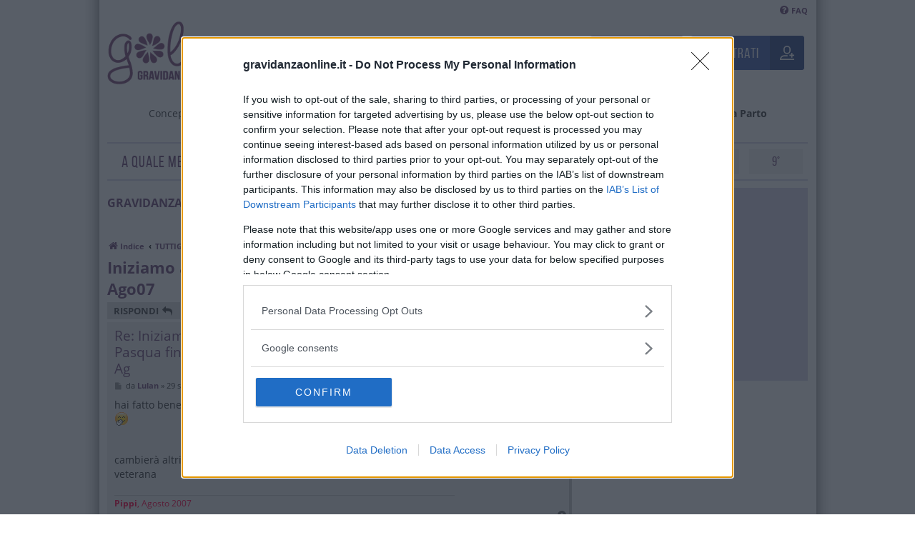

--- FILE ---
content_type: text/html; charset=UTF-8
request_url: https://forum.gravidanzaonline.it/viewtopic.php?f=58&p=8300145&sid=f638e9d12f6a38155f4c72a20a1a52bb
body_size: 14652
content:
<!DOCTYPE html>
<html dir="ltr" lang="it">
<head>
  <meta charset="utf-8" />
  <meta http-equiv="X-UA-Compatible" content="IE=edge">
  <meta name="viewport" content="width=device-width, initial-scale=1" />
  
  <title>Iniziamo a Carnevale, a Pasqua finiamo se non va male Ago07 - Pagina 25 - GravidanzaOnLine: il Forum</title>

  
  <!--
    phpBB style name:   Gol
    Based on style:     prosilver (this is the default phpBB3 style)
    Original author:    Tom Beddard ( http://www.subBlue.com/ )
    Modified by:        Mirko Picaro ( http://www.mediaprime.it/ )
  -->

  <script src="https://ajax.googleapis.com/ajax/libs/jquery/1.11.1/jquery.min.js"></script>
  <link href="./styles/gol/theme/fonts.css?assets_version=33" rel="stylesheet">
  <link href="./assets/css/font-awesome.min.css?assets_version=33" rel="stylesheet">
  <link href="./styles/gol/theme/stylesheet.css?assets_version=33" rel="stylesheet">
  <!-- <link href="./styles/gol/theme/it/stylesheet.css?assets_version=33" rel="stylesheet"> -->

  
  
  
  <!--[if lte IE 9]>
    <link href="./styles/gol/theme/tweaks.css?assets_version=33" rel="stylesheet">
  <![endif]-->

  <meta name="twitter:card" content="summary">
<meta property="og:locale" content="it">
<meta property="og:site_name" content="GravidanzaOnLine: il Forum">
<meta property="og:url" content="https://forum.gravidanzaonline.it/viewtopic.php?f=58&amp;p=8300145&amp;sid=f638e9d12f6a38155f4c72a20a1a52bb">
<meta property="og:type" content="article">
<meta property="og:title" content="Iniziamo a Carnevale, a Pasqua finiamo se non va male Ago07 - Pagina 25">
<meta property="og:description" content="*AGOSTINE 2007* I NOSTRI CUCCIOLI :inciucciato: &gt;14 luglio 2007&lt; ROBBY e ANDREA mamma e papà di Viola nata alle ore 13.20 (2.670 grammi) e di Pietro (20/05/2010) &gt;16 luglio 2007&lt; PAOPAO mamma Ermete e di Teodoro [/u] (07/07/2009) &gt;17 luglio 2007&lt; SARET…">
<meta property="article:published_time" content="2015-02-05T13:32:59+01:00">
<meta property="article:section" content="Agosto">
<script type="application/ld+json">
{"@context":"http://schema.org","@type":"DiscussionForumPosting","@id":"https://forum.gravidanzaonline.it/viewtopic.php?f=58&amp;p=8300145&amp;sid=f638e9d12f6a38155f4c72a20a1a52bb","headline":"Iniziamo a Carnevale, a Pasqua finiamo se non va male Ago07 - Pagina 25","description":"*AGOSTINE 2007* I NOSTRI CUCCIOLI :inciucciato: &gt;14 luglio 2007&lt; ROBBY e ANDREA mamma e papà di Viola nata alle ore 13.20 (2.670 grammi) e di Pietro (20/05/2010) &gt;16 luglio 2007&lt; PAOPAO mamma Ermete e di Teodoro [/u] (07/07/2009) &gt;17 luglio 2007&lt; SARET…"}
</script>
  

    <link rel="apple-touch-icon" sizes="57x57" href="https://cdn.gravidanzaonline.it/app/themes/gol/resources/images/favicon/apple-icon-57x57.png">
  <link rel="apple-touch-icon" sizes="60x60" href="https://cdn.gravidanzaonline.it/app/themes/gol/resources/images/favicon/apple-icon-60x60.png">
  <link rel="apple-touch-icon" sizes="72x72" href="https://cdn.gravidanzaonline.it/app/themes/gol/resources/images/favicon/apple-icon-72x72.png">
  <link rel="apple-touch-icon" sizes="76x76" href="https://cdn.gravidanzaonline.it/app/themes/gol/resources/images/favicon/apple-icon-76x76.png">
  <link rel="apple-touch-icon" sizes="114x114" href="https://cdn.gravidanzaonline.it/app/themes/gol/resources/images/favicon/apple-icon-114x114.png">
  <link rel="apple-touch-icon" sizes="120x120" href="https://cdn.gravidanzaonline.it/app/themes/gol/resources/images/favicon/apple-icon-120x120.png">
  <link rel="apple-touch-icon" sizes="144x144" href="https://cdn.gravidanzaonline.it/app/themes/gol/resources/images/favicon/apple-icon-144x144.png">
  <link rel="apple-touch-icon" sizes="152x152" href="https://cdn.gravidanzaonline.it/app/themes/gol/resources/images/favicon/apple-icon-152x152.png">
  <link rel="apple-touch-icon" sizes="180x180" href="https://cdn.gravidanzaonline.it/app/themes/gol/resources/images/favicon/apple-icon-180x180.png">
  <link rel="icon" type="image/png" sizes="192x192" href="https://cdn.gravidanzaonline.it/app/themes/gol/resources/images/favicon/android-icon-192x192.png">
  <link rel="icon" type="image/png" sizes="32x32" href="https://cdn.gravidanzaonline.it/app/themes/gol/resources/images/favicon/favicon-32x32.png">
  <link rel="icon" type="image/png" sizes="96x96" href="https://cdn.gravidanzaonline.it/app/themes/gol/resources/images/favicon/favicon-96x96.png">
  <link rel="icon" type="image/png" sizes="16x16" href="https://cdn.gravidanzaonline.it/app/themes/gol/resources/images/favicon/favicon-16x16.png">

  <script async="async" src="https://www.googletagservices.com/tag/js/gpt.js"></script>
  <script type="text/javascript">
    var googletag = googletag || {};
    googletag.cmd = googletag.cmd || [];

    dataLayer = [{"siteName":"GravidanzaOnline","pagePostType":"Forum", "appVersion" : "2.0"}];

    (function(w,d,s,l,i){w[l]=w[l]||[];w[l].push({'gtm.start':
    new Date().getTime(),event:'gtm.js'});var f=d.getElementsByTagName(s)[0],
    j=d.createElement(s),dl=l!='dataLayer'?'&l='+l:'';j.async=true;j.src=
    '//www.googletagmanager.com/gtm.js?id='+i+dl;f.parentNode.insertBefore(j,f);
    })(window,document,'script','dataLayer','GTM-MQ4ZT7G');
  </script>

</head>
<body id="phpbb" class="nojs notouch section-viewtopic ltr " style="background:url(//www.gravidanzaonline.it/dev/style/img/baselayout/center-shadow.png) top center repeat-y">

  <!-- Google Tag Manager -->
  <noscript><iframe src="//www.googletagmanager.com/ns.html?id=GTM-MQ4ZT7G"
  height="0" width="0" style="display:none;visibility:hidden"></iframe></noscript>
  <!-- End Google Tag Manager -->
  
  <div class="mp-code mp-code-container skin">
    <div id='adwallpaper'></div>
  </div>

  <div class="wrap">
        <div id="navwrap" class="navwrap">
            <div class="navbar" role="navigation">
	<div class="inner">
		<ul id="nav-main" class="nav-main linklist" role="menubar">
			
			<li id="quick-links" class="rightside quick-links dropdown-container  hidden">
				<a href="#" class="dropdown-trigger">
					<i class="icon fa-bars fa-fw" aria-hidden="true"></i><span>Collegamenti Rapidi</span>
				</a>
				<div class="dropdown">
					<div class="pointer"><div class="pointer-inner"></div></div>
					<ul class="dropdown-contents" role="menu">
						
						
													<li class="separator"></li>
																						<li>
									<a href="./memberlist.php?mode=team&amp;sid=46bacb0e1ef3d11cb017892623a3316b" role="menuitem">
										<i class="icon fa-shield fa-fw" aria-hidden="true"></i><span>Staff</span>
									</a>
								</li>
																			<li class="separator"></li>

											</ul>
				</div>
			</li>

						<li class="rightside">
				<a href="/app.php/help/faq?sid=46bacb0e1ef3d11cb017892623a3316b" rel="help" title="FAQ (Domande Frequenti)" role="menuitem">
					<i class="icon fa-question-circle fa-fw" aria-hidden="true"></i><span>FAQ</span>
				</a>
			</li>
			
		</ul>
	</div>
</div>
    </div>

    <div id="headerwrap" class="headerwrap">
      <a id="top" class="top-anchor" accesskey="t"></a>
      <div id="page-header">

        <div class="headerbar" role="banner">
                    <div class="inner">


            <div class="header__mobile">
              <a href="#">
                <svg class="svg-icon outline" xmlns="http://www.w3.org/2000/svg" xmlns:xlink="http://www.w3.org/1999/xlink" x="0px" y="0px" width="32px" height="32px" viewBox="0 0 32 32"><g transform="translate(0, 0)"><line data-color="color-2" fill="none" stroke="#333333" stroke-width="2" stroke-linecap="square" stroke-miterlimit="10" x1="2" y1="16" x2="30" y2="16" stroke-linejoin="miter"></line><line fill="none" stroke="#333333" stroke-width="2" stroke-linecap="square" stroke-miterlimit="10" x1="2" y1="7" x2="30" y2="7" stroke-linejoin="miter"></line><line fill="none" stroke="#333333" stroke-width="2" stroke-linecap="square" stroke-miterlimit="10" x1="2" y1="25" x2="30" y2="25" stroke-linejoin="miter"></line></g></svg>
              </a>
            </div>
            <div class="header__mobile--access ">
              <a href="#">
                <svg class="nc-icon outline" xmlns="http://www.w3.org/2000/svg" xmlns:xlink="http://www.w3.org/1999/xlink" x="0px" y="0px" width="32px" height="32px" viewBox="0 0 32 32"> <g transform="translate(0, 0)"><line data-color="color-2" fill="none" stroke="#4965AF" stroke-width="2" stroke-linecap="square" stroke-miterlimit="10" x1="20" y1="7" x2="31" y2="7" stroke-linejoin="miter"></line> <line data-color="color-2" fill="none" stroke="#4965AF" stroke-width="2" stroke-linecap="square" stroke-miterlimit="10" x1="20" y1="13" x2="31" y2="13" stroke-linejoin="miter"></line> <line data-color="color-2" fill="none" stroke="#4965AF" stroke-width="2" stroke-linecap="square" stroke-miterlimit="10" x1="25" y1="19" x2="31" y2="19" stroke-linejoin="miter"></line> <line data-color="color-2" fill="none" stroke="#4965AF" stroke-width="2" stroke-linecap="square" stroke-miterlimit="10" x1="25" y1="25" x2="31" y2="25" stroke-linejoin="miter"></line> <path fill="none" stroke="#4965AF" stroke-width="2" stroke-linecap="square" stroke-miterlimit="10" d="M19,29H1v-6.242 c0-1.775,1.164-3.334,2.866-3.838C5.46,18.448,7.604,18,10,18c2.356,0,4.514,0.456,6.125,0.932C17.83,19.436,19,20.994,19,22.773V29 z" stroke-linejoin="miter"></path> <path fill="none" stroke="#4965AF" stroke-width="2" stroke-linecap="square" stroke-miterlimit="10" d="M5,8c0-2.761,2.239-5,5-5 s5,2.239,5,5s-2.239,6-5,6S5,10.761,5,8z" stroke-linejoin="miter"></path></g></svg>
              </a>
            </div>

            <div id="site-logo" class="site-logo">
              <a class="logo" href="//www.gravidanzaonline.it/"><img src="//www.gravidanzaonline.it/app/themes/gol/resources/images/logo.png"></a>
              <p class="skiplink"><a href="#start_here">Passa al contenuto</a></p>
            </div>

            <div id='site-user' class='site-user'>
                                                                    <a class="registration" href="./ucp.php?mode=register&amp;sid=46bacb0e1ef3d11cb017892623a3316b" role="menuitem">
                    <div class="btn">
                      <span class="svg-icon-container svg-icon--20"> <svg class="svg-icon" xmlns="http://www.w3.org/2000/svg" xmlns:xlink="http://www.w3.org/1999/xlink" x="0px" y="0px" width="24px" height="24px" viewBox="0 0 24 24"> <g transform="translate(0, 0)"> <path fill="none" stroke="#333333" stroke-width="2" stroke-linecap="square" stroke-miterlimit="10" d="M12,13L12,13 c-2.8,0-5-2.2-5-5V6c0-2.8,2.2-5,5-5h0c2.8,0,5,2.2,5,5v2C17,10.8,14.8,13,12,13z" stroke-linejoin="miter"></path> <path fill="none" stroke="#333333" stroke-width="2" stroke-linecap="square" stroke-miterlimit="10" d="M12,17H7c-3.3,0-6,2.7-6,6 v0h22v0" stroke-linejoin="miter"></path> <line data-color="color-2" fill="none" stroke="#333333" stroke-width="2" stroke-linecap="square" stroke-miterlimit="10" x1="20" y1="13" x2="20" y2="19" stroke-linejoin="miter"></line> <line data-color="color-2" fill="none" stroke="#333333" stroke-width="2" stroke-linecap="square" stroke-miterlimit="10" x1="17" y1="16" x2="23" y2="16" stroke-linejoin="miter"></line> </g> </svg> </span>
                      <label>Registrati</label>

                    </div>
                  </a>
                                    <a class="registration login" href="./ucp.php?mode=login&amp;sid=46bacb0e1ef3d11cb017892623a3316b" title="Login" accesskey="x" role="menuitem">
                    <div class="btn">
                      <span class="svg-icon-container svg-icon--20"> <svg class="svg-icon outline" xmlns="http://www.w3.org/2000/svg" xmlns:xlink="http://www.w3.org/1999/xlink" x="0px" y="0px" width="24px" height="24px" viewBox="0 0 24 24"> <g transform="translate(0, 0)"> <path fill="none" stroke="#333333" stroke-width="2" stroke-linecap="square" stroke-miterlimit="10" d="M12,13L12,13 c-2.8,0-5-2.2-5-5V6c0-2.8,2.2-5,5-5h0c2.8,0,5,2.2,5,5v2C17,10.8,14.8,13,12,13z" stroke-linejoin="miter"></path> <path data-color="color-2" fill="none" stroke="#333333" stroke-width="2" stroke-linecap="square" stroke-miterlimit="10" d="M17,17H7 c-3.3,0-6,2.7-6,6v0h22v0C23,19.7,20.3,17,17,17z" stroke-linejoin="miter"></path> </g> </svg> </span>
                      <label>Accedi</label>
                    </div>
                  </a>
                  
                            </div>

          </div>
                  </div>

        <div class="headerbar menu" role="banner">
                    <div class="inner">
            <ul><li id="nav-menu-item-2263" class="main-menu-item menu-item-even menu-item-depth-0 menu-item menu-item-type-taxonomy menu-item-object-category"><a href="//www.gravidanzaonline.it/./concepimento" class="menu-link main-menu-link">Concepimento</a></li><li id="nav-menu-item-2264" class="main-menu-item menu-item-even menu-item-depth-0 menu-item menu-item-type-taxonomy menu-item-object-category"><a href="//www.gravidanzaonline.it/./gravidanza" class="menu-link main-menu-link">Gravidanza</a></li><li id="nav-menu-item-168543" class="main-menu-item menu-item-even menu-item-depth-0 menu-item menu-item-type-taxonomy menu-item-object-category"><a href="//www.gravidanzaonline.it/./esami_laboratorio" class="menu-link main-menu-link">Esami in gravidanza</a></li><li id="nav-menu-item-2262" class="main-menu-item menu-item-even menu-item-depth-0 menu-item menu-item-type-taxonomy menu-item-object-category"><a href="//www.gravidanzaonline.it/./benessere" class="menu-link main-menu-link">Benessere</a></li><li id="nav-menu-item-170447" class="main-menu-item menu-item-even menu-item-depth-0 menu-item menu-item-type-taxonomy menu-item-object-category"><a href="//www.gravidanzaonline.it/./parto" class="menu-link main-menu-link">Parto</a></li><li id="nav-menu-item-170443" class="main-menu-item menu-item-even menu-item-depth-0 menu-item menu-item-type-taxonomy menu-item-object-category"><a href="//www.gravidanzaonline.it/./servizi" class="menu-link main-menu-link">Maternità e Lavoro</a></li><li id="nav-menu-item-164231" class="main-menu-item menu-item-even menu-item-depth-0 menu-item menu-item-type-post_type menu-item-object-page"><a href="//www.gravidanzaonline.it/calcola-on-line" class="menu-link main-menu-link">Calcolatori</a></li><li id="nav-menu-item-182055" class="main-menu-item menu-item-even menu-item-depth-0 menu-item menu-item-type-custom menu-item-object-custom"><a href="//www.gravidanzaonline.it/calcola-on-line/calcola-data-presunta-parto-dpp-2" class="menu-link main-menu-link">Data Presunta Parto</a></li></ul>
          </div>
                  </div>

        <div class="GoogleActiveViewClass">
          <div align="center">

            <div id='div-gpt-ad-strip-leaderboard-masthead'></div>

          </div>
        </div>

        <div class="header__months">
	<span class="header__months-title">a quale mese sei?</span>
	<div class="header__months-item nth-child-0" data-hash="1">
		<a href="//www.gravidanzaonline.it/mese-di-gravidanza/primo-mese" class="term_link">1° <span>Mese di Gravidanza</span></a>
	</div>
	<div class="header__months-item nth-child-1" data-hash="2">
		<a href="//www.gravidanzaonline.it/mese-di-gravidanza/secondo-mese" class="term_link">2° <span>Mese di Gravidanza</span></a>
	</div>
	<div class="header__months-item nth-child-2" data-hash="3">
		<a href="//www.gravidanzaonline.it/mese-di-gravidanza/terzo-mese" class="term_link">3° <span>Mese di Gravidanza</span></a>
	</div>
	<div class="header__months-item nth-child-3" data-hash="4">
		<a href="//www.gravidanzaonline.it/mese-di-gravidanza/quarto-mese" class="term_link">4° <span>Mese di Gravidanza</span></a>
	</div>
	<div class="header__months-item nth-child-4" data-hash="5">
		<a href="//www.gravidanzaonline.it/mese-di-gravidanza/quinto-mese" class="term_link">5° <span>Mese di Gravidanza</span></a>
	</div>
	<div class="header__months-item nth-child-5" data-hash="6">
		<a href="//www.gravidanzaonline.it/mese-di-gravidanza/sesto-mese" class="term_link">6° <span>Mese di Gravidanza</span></a>
	</div>
	<div class="header__months-item nth-child-6" data-hash="7">
			<a href="//www.gravidanzaonline.it/mese-di-gravidanza/settimo-mese" class="term_link">7° <span>Mese di Gravidanza</span></a>
	</div>
	<div class="header__months-item nth-child-7" data-hash="8">
		<a href="//www.gravidanzaonline.it/mese-di-gravidanza/ottavo-mese" class="term_link">8° <span>Mese di Gravidanza</span></a>
	</div>
	<div class="header__months-item nth-child-8" data-hash="9">
		<a href="//www.gravidanzaonline.it/mese-di-gravidanza/nono-mese" class="term_link">9° <span>Mese di Gravidanza</span></a>
	</div>
</div>      </div>
    </div>

    <div class="wrap-sidebar">
      <div class="cont-banner-forum sidebar">
        <div class='sticky-ele banner-cnt'>

          <div id="admputop"></div>
          <div id="admputop2"></div>

        </div>
      </div>
      <div id="wrap" >
                <a id="start_here" class="anchor"></a>
        <div id="page-body" class="page-body" role="main">
          
          <div class='forum-title__big'>
            <h1><a href='./index.php?sid=46bacb0e1ef3d11cb017892623a3316b'>GravidanzaOnLine: il Forum</a></h1>
            <h2>Prima, durante e dopo la gravidanza</h2>
          </div>

                    <div style='margin:0 auto 10px;margin-left:auto;margin-right:auto;display: flex;align-items: center;justify-content: center;'>
            <div id="mp-playerContainer" class="brid" style="margin-left:auto;margin-right:auto;"> </div>
          </div>
          
          
<div class="navwrap"><div class="navbar" role="navigation">
	<div class="inner">
		<ul id="nav-breadcrumbs" class="nav-breadcrumbs linklist navlinks" role="menubar">
									<li class="breadcrumbs">
													<span class="crumb"  itemtype="http://data-vocabulary.org/Breadcrumb" itemscope=""><a href="./index.php?sid=46bacb0e1ef3d11cb017892623a3316b" itemprop="url" accesskey="h" data-navbar-reference="index"><i class="icon fa-home fa-fw"></i><span itemprop="title">Indice</span></a></span>

														<span class="crumb"  itemtype="http://data-vocabulary.org/Breadcrumb" itemscope="" data-forum-id="36"><a href="./viewforum.php?f=36&amp;sid=46bacb0e1ef3d11cb017892623a3316b" itemprop="url"><span itemprop="title">TUTTIGRUPPI</span></a></span>
																			<span class="crumb"  itemtype="http://data-vocabulary.org/Breadcrumb" itemscope="" data-forum-id="29"><a href="./viewforum.php?f=29&amp;sid=46bacb0e1ef3d11cb017892623a3316b" itemprop="url"><span itemprop="title">GRUPPISSIMI</span></a></span>
																			<span class="crumb"  itemtype="http://data-vocabulary.org/Breadcrumb" itemscope="" data-forum-id="58"><a href="./viewforum.php?f=58&amp;sid=46bacb0e1ef3d11cb017892623a3316b" itemprop="url"><span itemprop="title">Agosto</span></a></span>
																</li>
					</ul>
	</div>
</div>
</div>

<h1 class="topic-title">
		<a href="./viewtopic.php?f=58&amp;t=67642&amp;start=480&amp;sid=46bacb0e1ef3d11cb017892623a3316b">Iniziamo a Carnevale, a Pasqua finiamo se non va male Ago07</a>
	</h1>
<!-- NOTE: remove the style="display: none" when you want to have the forum description on the topic body -->



<div class="action-bar bar-top">
	
			<a href="./posting.php?mode=reply&amp;f=58&amp;t=67642&amp;sid=46bacb0e1ef3d11cb017892623a3316b" class="button" title="Rispondi al messaggio">
							<span>Rispondi</span> <i class="icon fa-reply fa-fw" aria-hidden="true"></i>
					</a>
	
			<div class="dropdown-container dropdown-button-control topic-tools">
		<span title="Strumenti argomento" class="button button-secondary dropdown-trigger dropdown-select">
			<i class="icon fa-wrench fa-fw" aria-hidden="true"></i>
			<span class="caret"><i class="icon fa-sort-down fa-fw" aria-hidden="true"></i></span>
		</span>
		<div class="dropdown">
			<div class="pointer"><div class="pointer-inner"></div></div>
			<ul class="dropdown-contents">
																												<li>
					<a href="./viewtopic.php?f=58&amp;t=67642&amp;start=480&amp;sid=46bacb0e1ef3d11cb017892623a3316b&amp;view=print" title="Stampa pagina" accesskey="p">
						<i class="icon fa-print fa-fw" aria-hidden="true"></i><span>Stampa pagina</span>
					</a>
				</li>
											</ul>
		</div>
	</div>
	
	
			<div class="pagination">
			491 messaggi
							<ul>
	<li class="dropdown-container dropdown-button-control dropdown-page-jump page-jump">
		<a class="button button-icon-only dropdown-trigger" href="#" title="Clicca per andare alla pagina…" role="button"><i class="icon fa-level-down fa-rotate-270" aria-hidden="true"></i><span class="sr-only">Pagina <strong>25</strong> di <strong>25</strong></span></a>
		<div class="dropdown">
			<div class="pointer"><div class="pointer-inner"></div></div>
			<ul class="dropdown-contents">
				<li>Vai alla pagina:</li>
				<li class="page-jump-form">
					<input type="number" name="page-number" min="1" max="999999" title="Inserisci il numero della pagina a cui vuoi andare." class="inputbox tiny" data-per-page="20" data-base-url=".&#x2F;viewtopic.php&#x3F;f&#x3D;58&amp;amp&#x3B;t&#x3D;67642&amp;amp&#x3B;sid&#x3D;46bacb0e1ef3d11cb017892623a3316b" data-start-name="start" />
					<input class="button2" value="Vai" type="button" />
				</li>
			</ul>
		</div>
	</li>
			<li class="arrow previous"><a class="button button-icon-only" href="./viewtopic.php?f=58&amp;t=67642&amp;sid=46bacb0e1ef3d11cb017892623a3316b&amp;start=460" rel="prev" role="button"><i class="icon fa-chevron-left fa-fw" aria-hidden="true"></i><span class="sr-only">Precedente</span></a></li>
				<li><a class="button" href="./viewtopic.php?f=58&amp;t=67642&amp;sid=46bacb0e1ef3d11cb017892623a3316b" role="button">1</a></li>
			<li class="ellipsis" role="separator"><span>…</span></li>
				<li><a class="button" href="./viewtopic.php?f=58&amp;t=67642&amp;sid=46bacb0e1ef3d11cb017892623a3316b&amp;start=400" role="button">21</a></li>
				<li><a class="button" href="./viewtopic.php?f=58&amp;t=67642&amp;sid=46bacb0e1ef3d11cb017892623a3316b&amp;start=420" role="button">22</a></li>
				<li><a class="button" href="./viewtopic.php?f=58&amp;t=67642&amp;sid=46bacb0e1ef3d11cb017892623a3316b&amp;start=440" role="button">23</a></li>
				<li><a class="button" href="./viewtopic.php?f=58&amp;t=67642&amp;sid=46bacb0e1ef3d11cb017892623a3316b&amp;start=460" role="button">24</a></li>
			<li class="active"><span>25</span></li>
	</ul>
					</div>
		</div>




			<div id="p7972452" class="post has-profile bg2 offline">
		<div class="inner">

		<dl class="postprofile" id="profile7972452">
			<dt class="has-profile-rank has-avatar">
				<div class="avatar-container">
																<a href="./memberlist.php?mode=viewprofile&amp;u=10457&amp;sid=46bacb0e1ef3d11cb017892623a3316b" class="avatar"><img class="avatar" src="./download/file.php?avatar=10457_1381328351.jpg" width="83" height="100" alt="Avatar utente" /></a>														</div>
								<a href="./memberlist.php?mode=viewprofile&amp;u=10457&amp;sid=46bacb0e1ef3d11cb017892623a3316b" class="username">Lulan</a>							</dt>

						<dd class="profile-rank">Bronze~GolGirl®<br /><img src="./images/ranks/bronze.gif" alt="Bronze~GolGirl®" title="Bronze~GolGirl®" /></dd>			
		<dd class="profile-posts"><strong>Messaggi:</strong> 12226</dd>		<dd class="profile-joined"><strong>Iscritto il:</strong> 1 giu 2007, 10:56</dd>		
		
						
						
		</dl>

		<div class="postbody">
						<div id="post_content7972452">

						<h3 class="first"><a href="#p7972452">Re: Iniziamo a Carnevale, a Pasqua finiamo se non va male Ag</a></h3>

													<ul class="post-buttons">
																																									<li>
							<a href="./posting.php?mode=quote&amp;f=58&amp;p=7972452&amp;sid=46bacb0e1ef3d11cb017892623a3316b" title="Rispondi citando" class="button button-icon-only">
								<i class="icon fa-quote-left fa-fw" aria-hidden="true"></i><span class="sr-only">Cita</span>
							</a>
						</li>
														</ul>
							
						<p class="author">
									<a class="unread" href="./viewtopic.php?p=7972452&amp;sid=46bacb0e1ef3d11cb017892623a3316b#p7972452" title="Messaggio">
						<i class="icon fa-file fa-fw icon-lightgray icon-md" aria-hidden="true"></i><span class="sr-only">Messaggio</span>
					</a>
								<span class="responsive-hide">da <strong><a href="./memberlist.php?mode=viewprofile&amp;u=10457&amp;sid=46bacb0e1ef3d11cb017892623a3316b" class="username">Lulan</a></strong> &raquo; </span>29 set 2015, 9:18
			</p>
			
			
			
			<div class="content">hai fatto bene dai..... vedrai che riuscirà comunque ad annoiarsi..  <img class="smilies" src="./images/smilies/risatina.gif" width="19" height="19" alt=":risatina:" title="Risatina">  <img class="smilies" src="./images/smilies/risatina.gif" width="19" height="19" alt=":risatina:" title="Risatina"> <br>
<br>
cambierà altri 245 sport se non è come Assy  <img class="smilies" src="./images/smilies/impiccata.gif" width="24" height="36" alt=":impiccata:" title="Impiccata">  che ormai è una veterana</div>

			
									
									<div id="sig7972452" class="signature"><span style="color:#FF0040"><strong class="text-strong">Pippi</strong>, Agosto 2007</span></div>
						</div>

		</div>

				<div class="back2top">
						<a href="#top" class="top" title="Top">
				<i class="icon fa-chevron-circle-up fa-fw icon-gray" aria-hidden="true"></i>
				<span class="sr-only">Top</span>
			</a>
					</div>
		
		</div>
	</div>

	<hr class="divider" />
				<div id="p7972511" class="post has-profile bg1 offline">
		<div class="inner">

		<dl class="postprofile" id="profile7972511">
			<dt class="has-profile-rank has-avatar">
				<div class="avatar-container">
																<a href="./memberlist.php?mode=viewprofile&amp;u=339&amp;sid=46bacb0e1ef3d11cb017892623a3316b" class="avatar"><img class="avatar" src="./download/file.php?avatar=339_1371895714.jpeg" width="110" height="108" alt="Avatar utente" /></a>														</div>
								<a href="./memberlist.php?mode=viewprofile&amp;u=339&amp;sid=46bacb0e1ef3d11cb017892623a3316b" class="username">paopao</a>							</dt>

						<dd class="profile-rank">Platinum~GolGirl®<br /><img src="./images/ranks/platinum.gif" alt="Platinum~GolGirl®" title="Platinum~GolGirl®" /></dd>			
		<dd class="profile-posts"><strong>Messaggi:</strong> 34245</dd>		<dd class="profile-joined"><strong>Iscritto il:</strong> 20 mag 2005, 10:18</dd>		
		
						
						
		</dl>

		<div class="postbody">
						<div id="post_content7972511">

						<h3 ><a href="#p7972511">Re: Iniziamo a Carnevale, a Pasqua finiamo se non va male Ag</a></h3>

													<ul class="post-buttons">
																																									<li>
							<a href="./posting.php?mode=quote&amp;f=58&amp;p=7972511&amp;sid=46bacb0e1ef3d11cb017892623a3316b" title="Rispondi citando" class="button button-icon-only">
								<i class="icon fa-quote-left fa-fw" aria-hidden="true"></i><span class="sr-only">Cita</span>
							</a>
						</li>
														</ul>
							
						<p class="author">
									<a class="unread" href="./viewtopic.php?p=7972511&amp;sid=46bacb0e1ef3d11cb017892623a3316b#p7972511" title="Messaggio">
						<i class="icon fa-file fa-fw icon-lightgray icon-md" aria-hidden="true"></i><span class="sr-only">Messaggio</span>
					</a>
								<span class="responsive-hide">da <strong><a href="./memberlist.php?mode=viewprofile&amp;u=339&amp;sid=46bacb0e1ef3d11cb017892623a3316b" class="username">paopao</a></strong> &raquo; </span>29 set 2015, 11:15
			</p>
			
			
			
			<div class="content">ah si! dopo un anno sarà stufo..se non prima <img class="smilies" src="./images/smilies/fischia.gif" width="35" height="20" alt=":fischia" title="Fischia"> <br>
non avendo una tessera annuale va bene comunque <img class="smilies" src="./images/smilies/045_tropporidere.gif" width="18" height="18" alt=":hi hi hi hi" title="troppo_ridere"> <br>
<br>
il casino è che Elio non ci va e ce l'ho con me <img class="smilies" src="./images/smilies/017_che_dici.jpg" width="20" height="20" alt=":che_dici" title="che_dici"> <br>
è giovedi e non ci dovrebbero essere compiti  <img class="smilies" src="./images/smilies/corna_1.gif" width="35" height="26" alt=":corna_1:" title="Corna_1"> <br>
bighellorenemo li intorno per un'ora <img class="smilies" src="./images/smilies/tafazzi.gif" width="75" height="25" alt=":tafazzi:" title="Tafazzi"></div>

			
									
									<div id="sig7972511" class="signature"><span style="font-size:70%;line-height:116%">i miei 2 piccoli miracoli (luglio 2007-luglio 2009) ..costruire è potere e sapere <br>
rinunciare alla perfezione </span></div>
						</div>

		</div>

				<div class="back2top">
						<a href="#top" class="top" title="Top">
				<i class="icon fa-chevron-circle-up fa-fw icon-gray" aria-hidden="true"></i>
				<span class="sr-only">Top</span>
			</a>
					</div>
		
		</div>
	</div>

	<hr class="divider" />
				<div id="p7972535" class="post has-profile bg2 offline">
		<div class="inner">

		<dl class="postprofile" id="profile7972535">
			<dt class="has-profile-rank has-avatar">
				<div class="avatar-container">
																<a href="./memberlist.php?mode=viewprofile&amp;u=7664&amp;sid=46bacb0e1ef3d11cb017892623a3316b" class="avatar"><img class="avatar" src="./download/file.php?avatar=7664_1392196868.jpg" width="110" height="110" alt="Avatar utente" /></a>														</div>
								<a href="./memberlist.php?mode=viewprofile&amp;u=7664&amp;sid=46bacb0e1ef3d11cb017892623a3316b" class="username">Germy</a>							</dt>

						<dd class="profile-rank">Platinum~GolGirl®<br /><img src="./images/ranks/platinum.gif" alt="Platinum~GolGirl®" title="Platinum~GolGirl®" /></dd>			
		<dd class="profile-posts"><strong>Messaggi:</strong> 54404</dd>		<dd class="profile-joined"><strong>Iscritto il:</strong> 1 dic 2006, 10:48</dd>		
		
						
						
		</dl>

		<div class="postbody">
						<div id="post_content7972535">

						<h3 ><a href="#p7972535">Re: Iniziamo a Carnevale, a Pasqua finiamo se non va male Ag</a></h3>

													<ul class="post-buttons">
																																									<li>
							<a href="./posting.php?mode=quote&amp;f=58&amp;p=7972535&amp;sid=46bacb0e1ef3d11cb017892623a3316b" title="Rispondi citando" class="button button-icon-only">
								<i class="icon fa-quote-left fa-fw" aria-hidden="true"></i><span class="sr-only">Cita</span>
							</a>
						</li>
														</ul>
							
						<p class="author">
									<a class="unread" href="./viewtopic.php?p=7972535&amp;sid=46bacb0e1ef3d11cb017892623a3316b#p7972535" title="Messaggio">
						<i class="icon fa-file fa-fw icon-lightgray icon-md" aria-hidden="true"></i><span class="sr-only">Messaggio</span>
					</a>
								<span class="responsive-hide">da <strong><a href="./memberlist.php?mode=viewprofile&amp;u=7664&amp;sid=46bacb0e1ef3d11cb017892623a3316b" class="username">Germy</a></strong> &raquo; </span>29 set 2015, 12:28
			</p>
			
			
			
			<div class="content">Giorno<br>
ma ormai non trova nessuna ...</div>

			
									
									<div id="sig7972535" class="signature"><span style="font-size:70%;line-height:116%"><span style="color:#FF0080">:-)</span> <span style="color:#0000FF">:-)</span> <span style="color:#0000BF">:-)</span></span><br>
"Raccontatemi pure quel che vi pare circa il flusso delle correnti in montagna; io so solo che, in presenza di un ciclista, il vento è contrario."</div>
						</div>

		</div>

				<div class="back2top">
						<a href="#top" class="top" title="Top">
				<i class="icon fa-chevron-circle-up fa-fw icon-gray" aria-hidden="true"></i>
				<span class="sr-only">Top</span>
			</a>
					</div>
		
		</div>
	</div>

	<hr class="divider" />
				<div id="p7972748" class="post has-profile bg1 offline">
		<div class="inner">

		<dl class="postprofile" id="profile7972748">
			<dt class="has-profile-rank has-avatar">
				<div class="avatar-container">
																<a href="./memberlist.php?mode=viewprofile&amp;u=339&amp;sid=46bacb0e1ef3d11cb017892623a3316b" class="avatar"><img class="avatar" src="./download/file.php?avatar=339_1371895714.jpeg" width="110" height="108" alt="Avatar utente" /></a>														</div>
								<a href="./memberlist.php?mode=viewprofile&amp;u=339&amp;sid=46bacb0e1ef3d11cb017892623a3316b" class="username">paopao</a>							</dt>

						<dd class="profile-rank">Platinum~GolGirl®<br /><img src="./images/ranks/platinum.gif" alt="Platinum~GolGirl®" title="Platinum~GolGirl®" /></dd>			
		<dd class="profile-posts"><strong>Messaggi:</strong> 34245</dd>		<dd class="profile-joined"><strong>Iscritto il:</strong> 20 mag 2005, 10:18</dd>		
		
						
						
		</dl>

		<div class="postbody">
						<div id="post_content7972748">

						<h3 ><a href="#p7972748">Re: Iniziamo a Carnevale, a Pasqua finiamo se non va male Ag</a></h3>

													<ul class="post-buttons">
																																									<li>
							<a href="./posting.php?mode=quote&amp;f=58&amp;p=7972748&amp;sid=46bacb0e1ef3d11cb017892623a3316b" title="Rispondi citando" class="button button-icon-only">
								<i class="icon fa-quote-left fa-fw" aria-hidden="true"></i><span class="sr-only">Cita</span>
							</a>
						</li>
														</ul>
							
						<p class="author">
									<a class="unread" href="./viewtopic.php?p=7972748&amp;sid=46bacb0e1ef3d11cb017892623a3316b#p7972748" title="Messaggio">
						<i class="icon fa-file fa-fw icon-lightgray icon-md" aria-hidden="true"></i><span class="sr-only">Messaggio</span>
					</a>
								<span class="responsive-hide">da <strong><a href="./memberlist.php?mode=viewprofile&amp;u=339&amp;sid=46bacb0e1ef3d11cb017892623a3316b" class="username">paopao</a></strong> &raquo; </span>30 set 2015, 15:08
			</p>
			
			
			
			<div class="content">io ero alla asl dalla dermatologa<br>
mi ha "sgridato" perchè ho tante micro venuzze per colpa dell'abbronzatura.<br>
Ed ho portato sempre sempre il cappello di paglia a tesa larga <img class="smilies" src="./images/smilies/tafazzi.gif" width="75" height="25" alt=":tafazzi:" title="Tafazzi"></div>

			
									
									<div id="sig7972748" class="signature"><span style="font-size:70%;line-height:116%">i miei 2 piccoli miracoli (luglio 2007-luglio 2009) ..costruire è potere e sapere <br>
rinunciare alla perfezione </span></div>
						</div>

		</div>

				<div class="back2top">
						<a href="#top" class="top" title="Top">
				<i class="icon fa-chevron-circle-up fa-fw icon-gray" aria-hidden="true"></i>
				<span class="sr-only">Top</span>
			</a>
					</div>
		
		</div>
	</div>

	<hr class="divider" />
				<div id="p7972861" class="post has-profile bg2 offline">
		<div class="inner">

		<dl class="postprofile" id="profile7972861">
			<dt class="has-profile-rank has-avatar">
				<div class="avatar-container">
																<a href="./memberlist.php?mode=viewprofile&amp;u=339&amp;sid=46bacb0e1ef3d11cb017892623a3316b" class="avatar"><img class="avatar" src="./download/file.php?avatar=339_1371895714.jpeg" width="110" height="108" alt="Avatar utente" /></a>														</div>
								<a href="./memberlist.php?mode=viewprofile&amp;u=339&amp;sid=46bacb0e1ef3d11cb017892623a3316b" class="username">paopao</a>							</dt>

						<dd class="profile-rank">Platinum~GolGirl®<br /><img src="./images/ranks/platinum.gif" alt="Platinum~GolGirl®" title="Platinum~GolGirl®" /></dd>			
		<dd class="profile-posts"><strong>Messaggi:</strong> 34245</dd>		<dd class="profile-joined"><strong>Iscritto il:</strong> 20 mag 2005, 10:18</dd>		
		
						
						
		</dl>

		<div class="postbody">
						<div id="post_content7972861">

						<h3 ><a href="#p7972861">Re: Iniziamo a Carnevale, a Pasqua finiamo se non va male Ag</a></h3>

													<ul class="post-buttons">
																																									<li>
							<a href="./posting.php?mode=quote&amp;f=58&amp;p=7972861&amp;sid=46bacb0e1ef3d11cb017892623a3316b" title="Rispondi citando" class="button button-icon-only">
								<i class="icon fa-quote-left fa-fw" aria-hidden="true"></i><span class="sr-only">Cita</span>
							</a>
						</li>
														</ul>
							
						<p class="author">
									<a class="unread" href="./viewtopic.php?p=7972861&amp;sid=46bacb0e1ef3d11cb017892623a3316b#p7972861" title="Messaggio">
						<i class="icon fa-file fa-fw icon-lightgray icon-md" aria-hidden="true"></i><span class="sr-only">Messaggio</span>
					</a>
								<span class="responsive-hide">da <strong><a href="./memberlist.php?mode=viewprofile&amp;u=339&amp;sid=46bacb0e1ef3d11cb017892623a3316b" class="username">paopao</a></strong> &raquo; </span>1 ott 2015, 8:46
			</p>
			
			
			
			<div class="content">ho preso contatti con centro di logopedia, npi privato.<br>
Vado io tra 10 giorni <img class="smilies" src="./images/smilies/corna_1.gif" width="35" height="26" alt=":corna_1:" title="Corna_1"> <br>
Germy curiosità: N. come se la cava con la matita ed i pennarelli, sà disegnare?</div>

			
									
									<div id="sig7972861" class="signature"><span style="font-size:70%;line-height:116%">i miei 2 piccoli miracoli (luglio 2007-luglio 2009) ..costruire è potere e sapere <br>
rinunciare alla perfezione </span></div>
						</div>

		</div>

				<div class="back2top">
						<a href="#top" class="top" title="Top">
				<i class="icon fa-chevron-circle-up fa-fw icon-gray" aria-hidden="true"></i>
				<span class="sr-only">Top</span>
			</a>
					</div>
		
		</div>
	</div>

	<hr class="divider" />
				<div id="p7972867" class="post has-profile bg1 offline">
		<div class="inner">

		<dl class="postprofile" id="profile7972867">
			<dt class="has-profile-rank has-avatar">
				<div class="avatar-container">
																<a href="./memberlist.php?mode=viewprofile&amp;u=7664&amp;sid=46bacb0e1ef3d11cb017892623a3316b" class="avatar"><img class="avatar" src="./download/file.php?avatar=7664_1392196868.jpg" width="110" height="110" alt="Avatar utente" /></a>														</div>
								<a href="./memberlist.php?mode=viewprofile&amp;u=7664&amp;sid=46bacb0e1ef3d11cb017892623a3316b" class="username">Germy</a>							</dt>

						<dd class="profile-rank">Platinum~GolGirl®<br /><img src="./images/ranks/platinum.gif" alt="Platinum~GolGirl®" title="Platinum~GolGirl®" /></dd>			
		<dd class="profile-posts"><strong>Messaggi:</strong> 54404</dd>		<dd class="profile-joined"><strong>Iscritto il:</strong> 1 dic 2006, 10:48</dd>		
		
						
						
		</dl>

		<div class="postbody">
						<div id="post_content7972867">

						<h3 ><a href="#p7972867">Re: Iniziamo a Carnevale, a Pasqua finiamo se non va male Ag</a></h3>

													<ul class="post-buttons">
																																									<li>
							<a href="./posting.php?mode=quote&amp;f=58&amp;p=7972867&amp;sid=46bacb0e1ef3d11cb017892623a3316b" title="Rispondi citando" class="button button-icon-only">
								<i class="icon fa-quote-left fa-fw" aria-hidden="true"></i><span class="sr-only">Cita</span>
							</a>
						</li>
														</ul>
							
						<p class="author">
									<a class="unread" href="./viewtopic.php?p=7972867&amp;sid=46bacb0e1ef3d11cb017892623a3316b#p7972867" title="Messaggio">
						<i class="icon fa-file fa-fw icon-lightgray icon-md" aria-hidden="true"></i><span class="sr-only">Messaggio</span>
					</a>
								<span class="responsive-hide">da <strong><a href="./memberlist.php?mode=viewprofile&amp;u=7664&amp;sid=46bacb0e1ef3d11cb017892623a3316b" class="username">Germy</a></strong> &raquo; </span>1 ott 2015, 9:50
			</p>
			
			
			
			<div class="content">Giorno<br>
non ci ho mai fatto caso ma disegna e colora, forse colora meglio che disegnare. perché dici?<br>
<br>
Io devo chiamare per Psicomotricità a nik devo ricordarmi</div>

			
									
									<div id="sig7972867" class="signature"><span style="font-size:70%;line-height:116%"><span style="color:#FF0080">:-)</span> <span style="color:#0000FF">:-)</span> <span style="color:#0000BF">:-)</span></span><br>
"Raccontatemi pure quel che vi pare circa il flusso delle correnti in montagna; io so solo che, in presenza di un ciclista, il vento è contrario."</div>
						</div>

		</div>

				<div class="back2top">
						<a href="#top" class="top" title="Top">
				<i class="icon fa-chevron-circle-up fa-fw icon-gray" aria-hidden="true"></i>
				<span class="sr-only">Top</span>
			</a>
					</div>
		
		</div>
	</div>

	<hr class="divider" />
				<div id="p7972924" class="post has-profile bg2 offline">
		<div class="inner">

		<dl class="postprofile" id="profile7972924">
			<dt class="has-profile-rank has-avatar">
				<div class="avatar-container">
																<a href="./memberlist.php?mode=viewprofile&amp;u=339&amp;sid=46bacb0e1ef3d11cb017892623a3316b" class="avatar"><img class="avatar" src="./download/file.php?avatar=339_1371895714.jpeg" width="110" height="108" alt="Avatar utente" /></a>														</div>
								<a href="./memberlist.php?mode=viewprofile&amp;u=339&amp;sid=46bacb0e1ef3d11cb017892623a3316b" class="username">paopao</a>							</dt>

						<dd class="profile-rank">Platinum~GolGirl®<br /><img src="./images/ranks/platinum.gif" alt="Platinum~GolGirl®" title="Platinum~GolGirl®" /></dd>			
		<dd class="profile-posts"><strong>Messaggi:</strong> 34245</dd>		<dd class="profile-joined"><strong>Iscritto il:</strong> 20 mag 2005, 10:18</dd>		
		
						
						
		</dl>

		<div class="postbody">
						<div id="post_content7972924">

						<h3 ><a href="#p7972924">Re: Iniziamo a Carnevale, a Pasqua finiamo se non va male Ag</a></h3>

													<ul class="post-buttons">
																																									<li>
							<a href="./posting.php?mode=quote&amp;f=58&amp;p=7972924&amp;sid=46bacb0e1ef3d11cb017892623a3316b" title="Rispondi citando" class="button button-icon-only">
								<i class="icon fa-quote-left fa-fw" aria-hidden="true"></i><span class="sr-only">Cita</span>
							</a>
						</li>
														</ul>
							
						<p class="author">
									<a class="unread" href="./viewtopic.php?p=7972924&amp;sid=46bacb0e1ef3d11cb017892623a3316b#p7972924" title="Messaggio">
						<i class="icon fa-file fa-fw icon-lightgray icon-md" aria-hidden="true"></i><span class="sr-only">Messaggio</span>
					</a>
								<span class="responsive-hide">da <strong><a href="./memberlist.php?mode=viewprofile&amp;u=339&amp;sid=46bacb0e1ef3d11cb017892623a3316b" class="username">paopao</a></strong> &raquo; </span>1 ott 2015, 12:08
			</p>
			
			
			
			<div class="content">mah, così...pensavo se il fatto di essere bambini un po' agitati potesse essere collegato col non saper tenere bene la penna in mano, saper disegnare.<br>
Elmo è sempre stato una frana a colorare e disegnare verso i 3,4 anni.</div>

			
									
									<div id="sig7972924" class="signature"><span style="font-size:70%;line-height:116%">i miei 2 piccoli miracoli (luglio 2007-luglio 2009) ..costruire è potere e sapere <br>
rinunciare alla perfezione </span></div>
						</div>

		</div>

				<div class="back2top">
						<a href="#top" class="top" title="Top">
				<i class="icon fa-chevron-circle-up fa-fw icon-gray" aria-hidden="true"></i>
				<span class="sr-only">Top</span>
			</a>
					</div>
		
		</div>
	</div>

	<hr class="divider" />
				<div id="p7977144" class="post has-profile bg1 offline">
		<div class="inner">

		<dl class="postprofile" id="profile7977144">
			<dt class="has-profile-rank has-avatar">
				<div class="avatar-container">
																<a href="./memberlist.php?mode=viewprofile&amp;u=9851&amp;sid=46bacb0e1ef3d11cb017892623a3316b" class="avatar"><img class="avatar" src="./download/file.php?avatar=9851_1347379880.png" width="74" height="100" alt="Avatar utente" /></a>														</div>
								<a href="./memberlist.php?mode=viewprofile&amp;u=9851&amp;sid=46bacb0e1ef3d11cb017892623a3316b" class="username">fed+brugnomo</a>							</dt>

						<dd class="profile-rank">Silver~GolGirl®<br /><img src="./images/ranks/silver.gif" alt="Silver~GolGirl®" title="Silver~GolGirl®" /></dd>			
		<dd class="profile-posts"><strong>Messaggi:</strong> 17432</dd>		<dd class="profile-joined"><strong>Iscritto il:</strong> 7 mag 2007, 17:44</dd>		
		
						
						
		</dl>

		<div class="postbody">
						<div id="post_content7977144">

						<h3 ><a href="#p7977144">Re: Iniziamo a Carnevale, a Pasqua finiamo se non va male Ag</a></h3>

													<ul class="post-buttons">
																																									<li>
							<a href="./posting.php?mode=quote&amp;f=58&amp;p=7977144&amp;sid=46bacb0e1ef3d11cb017892623a3316b" title="Rispondi citando" class="button button-icon-only">
								<i class="icon fa-quote-left fa-fw" aria-hidden="true"></i><span class="sr-only">Cita</span>
							</a>
						</li>
														</ul>
							
						<p class="author">
									<a class="unread" href="./viewtopic.php?p=7977144&amp;sid=46bacb0e1ef3d11cb017892623a3316b#p7977144" title="Messaggio">
						<i class="icon fa-file fa-fw icon-lightgray icon-md" aria-hidden="true"></i><span class="sr-only">Messaggio</span>
					</a>
								<span class="responsive-hide">da <strong><a href="./memberlist.php?mode=viewprofile&amp;u=9851&amp;sid=46bacb0e1ef3d11cb017892623a3316b" class="username">fed+brugnomo</a></strong> &raquo; </span>15 ott 2015, 21:27
			</p>
			
			
			
			<div class="content">Ammazza, ben due pagine!<br>
<br>
Ho il computer nuovo e faccio prove in giro  <img class="smilies" src="./images/smilies/unghiette.gif" width="32" height="26" alt=":unghiette" title="Unghiette"></div>

			
									
									<div id="sig7977144" class="signature"><span style="color:#FF8000">"Quando Kat pensa si muove tantissimo, mentre quando io penso, a parte inclinare la testa da una parte, resto immobile" (S.Dowd)</span></div>
						</div>

		</div>

				<div class="back2top">
						<a href="#top" class="top" title="Top">
				<i class="icon fa-chevron-circle-up fa-fw icon-gray" aria-hidden="true"></i>
				<span class="sr-only">Top</span>
			</a>
					</div>
		
		</div>
	</div>

	<hr class="divider" />
				<div id="p8007959" class="post has-profile bg2 offline">
		<div class="inner">

		<dl class="postprofile" id="profile8007959">
			<dt class="has-profile-rank has-avatar">
				<div class="avatar-container">
																<a href="./memberlist.php?mode=viewprofile&amp;u=28195&amp;sid=46bacb0e1ef3d11cb017892623a3316b" class="avatar"><img class="avatar" src="./download/file.php?avatar=28195_1367343246.jpg" width="100" height="100" alt="Avatar utente" /></a>														</div>
								<a href="./memberlist.php?mode=viewprofile&amp;u=28195&amp;sid=46bacb0e1ef3d11cb017892623a3316b" class="username">Kyoko</a>							</dt>

						<dd class="profile-rank">Master~GolGirl®<br /><img src="./images/ranks/five.gif" alt="Master~GolGirl®" title="Master~GolGirl®" /></dd>			
		<dd class="profile-posts"><strong>Messaggi:</strong> 9782</dd>		<dd class="profile-joined"><strong>Iscritto il:</strong> 18 gen 2010, 15:44</dd>		
		
						
						
		</dl>

		<div class="postbody">
						<div id="post_content8007959">

						<h3 ><a href="#p8007959">Re: Iniziamo a Carnevale, a Pasqua finiamo se non va male Ag</a></h3>

													<ul class="post-buttons">
																																									<li>
							<a href="./posting.php?mode=quote&amp;f=58&amp;p=8007959&amp;sid=46bacb0e1ef3d11cb017892623a3316b" title="Rispondi citando" class="button button-icon-only">
								<i class="icon fa-quote-left fa-fw" aria-hidden="true"></i><span class="sr-only">Cita</span>
							</a>
						</li>
														</ul>
							
						<p class="author">
									<a class="unread" href="./viewtopic.php?p=8007959&amp;sid=46bacb0e1ef3d11cb017892623a3316b#p8007959" title="Messaggio">
						<i class="icon fa-file fa-fw icon-lightgray icon-md" aria-hidden="true"></i><span class="sr-only">Messaggio</span>
					</a>
								<span class="responsive-hide">da <strong><a href="./memberlist.php?mode=viewprofile&amp;u=28195&amp;sid=46bacb0e1ef3d11cb017892623a3316b" class="username">Kyoko</a></strong> &raquo; </span>17 gen 2016, 12:58
			</p>
			
			
			
			<div class="content"><img class="smilies" src="./images/smilies/038_confused0068.gif" width="32" height="33" alt=":urka1" title="urka1"> mi sono ricordata la pass <img class="smilies" src="./images/smilies/risatina.gif" width="19" height="19" alt=":risatina:" title="Risatina"></div>

			
									
									<div id="sig8007959" class="signature"><span style="color:#BF0000"><span style="font-size:70%;line-height:116%">Attenta piccola: se io perdo le staffe, tu perdi la testa! </span></span></div>
						</div>

		</div>

				<div class="back2top">
						<a href="#top" class="top" title="Top">
				<i class="icon fa-chevron-circle-up fa-fw icon-gray" aria-hidden="true"></i>
				<span class="sr-only">Top</span>
			</a>
					</div>
		
		</div>
	</div>

	<hr class="divider" />
				<div id="p8117199" class="post has-profile bg1 offline">
		<div class="inner">

		<dl class="postprofile" id="profile8117199">
			<dt class="has-profile-rank has-avatar">
				<div class="avatar-container">
																<a href="./memberlist.php?mode=viewprofile&amp;u=6415&amp;sid=46bacb0e1ef3d11cb017892623a3316b" class="avatar"><img class="avatar" src="./download/file.php?avatar=6415_1374565824.jpg" width="110" height="110" alt="Avatar utente" /></a>														</div>
								<a href="./memberlist.php?mode=viewprofile&amp;u=6415&amp;sid=46bacb0e1ef3d11cb017892623a3316b" class="username">Saretta78</a>							</dt>

						<dd class="profile-rank">Platinum~GolGirl®<br /><img src="./images/ranks/platinum.gif" alt="Platinum~GolGirl®" title="Platinum~GolGirl®" /></dd>			
		<dd class="profile-posts"><strong>Messaggi:</strong> 51496</dd>		<dd class="profile-joined"><strong>Iscritto il:</strong> 24 ago 2006, 10:40</dd>		
		
						
						
		</dl>

		<div class="postbody">
						<div id="post_content8117199">

						<h3 ><a href="#p8117199">Re: Iniziamo a Carnevale, a Pasqua finiamo se non va male Ag</a></h3>

													<ul class="post-buttons">
																																									<li>
							<a href="./posting.php?mode=quote&amp;f=58&amp;p=8117199&amp;sid=46bacb0e1ef3d11cb017892623a3316b" title="Rispondi citando" class="button button-icon-only">
								<i class="icon fa-quote-left fa-fw" aria-hidden="true"></i><span class="sr-only">Cita</span>
							</a>
						</li>
														</ul>
							
						<p class="author">
									<a class="unread" href="./viewtopic.php?p=8117199&amp;sid=46bacb0e1ef3d11cb017892623a3316b#p8117199" title="Messaggio">
						<i class="icon fa-file fa-fw icon-lightgray icon-md" aria-hidden="true"></i><span class="sr-only">Messaggio</span>
					</a>
								<span class="responsive-hide">da <strong><a href="./memberlist.php?mode=viewprofile&amp;u=6415&amp;sid=46bacb0e1ef3d11cb017892623a3316b" class="username">Saretta78</a></strong> &raquo; </span>27 ago 2016, 16:18
			</p>
			
			
			
			<div class="content">Mai avrei pensato ci saremmo perse così... <img class="smilies" src="./images/smilies/52_ciao_triste.gif" width="26" height="18" alt=":triste" title="triste">  <img class="smilies" src="./images/smilies/52_ciao_triste.gif" width="26" height="18" alt=":triste" title="triste">  <img class="smilies" src="./images/smilies/52_ciao_triste.gif" width="26" height="18" alt=":triste" title="triste"></div>

			
									
									<div id="sig8117199" class="signature"><span style="color:#0000FF"><span style="font-size:70%;line-height:116%"><strong class="text-strong">**Nathan 17/07/2007**2.350Kg x 47cm**</strong></span></span><span style="color:#FF00FF"><span style="font-size:70%;line-height:116%">**Cikabarina**Agostina07**Zonista**</span></span><br>
 <span style="color:#FFBFBF"><span style="font-size:70%;line-height:116%">***3.243 Messaggi or sono***</span></span></div>
						</div>

		</div>

				<div class="back2top">
						<a href="#top" class="top" title="Top">
				<i class="icon fa-chevron-circle-up fa-fw icon-gray" aria-hidden="true"></i>
				<span class="sr-only">Top</span>
			</a>
					</div>
		
		</div>
	</div>

	<hr class="divider" />
				<div id="p8300145" class="post has-profile bg2 offline">
		<div class="inner">

		<dl class="postprofile" id="profile8300145">
			<dt class="has-profile-rank no-avatar">
				<div class="avatar-container">
																			</div>
								<a href="./memberlist.php?mode=viewprofile&amp;u=40309&amp;sid=46bacb0e1ef3d11cb017892623a3316b" class="username">teresa31</a>							</dt>

						<dd class="profile-rank">New~GolGirl®<br /><img src="./images/ranks/newGolGirl.gif" alt="New~GolGirl®" title="New~GolGirl®" /></dd>			
		<dd class="profile-posts"><strong>Messaggi:</strong> 1</dd>		<dd class="profile-joined"><strong>Iscritto il:</strong> 15 lug 2019, 14:35</dd>		
		
						
						
		</dl>

		<div class="postbody">
						<div id="post_content8300145">

						<h3 ><a href="#p8300145">Re: Iniziamo a Carnevale, a Pasqua finiamo se non va male Ago07</a></h3>

													<ul class="post-buttons">
																																									<li>
							<a href="./posting.php?mode=quote&amp;f=58&amp;p=8300145&amp;sid=46bacb0e1ef3d11cb017892623a3316b" title="Rispondi citando" class="button button-icon-only">
								<i class="icon fa-quote-left fa-fw" aria-hidden="true"></i><span class="sr-only">Cita</span>
							</a>
						</li>
														</ul>
							
						<p class="author">
									<a class="unread" href="./viewtopic.php?p=8300145&amp;sid=46bacb0e1ef3d11cb017892623a3316b#p8300145" title="Messaggio">
						<i class="icon fa-file fa-fw icon-lightgray icon-md" aria-hidden="true"></i><span class="sr-only">Messaggio</span>
					</a>
								<span class="responsive-hide">da <strong><a href="./memberlist.php?mode=viewprofile&amp;u=40309&amp;sid=46bacb0e1ef3d11cb017892623a3316b" class="username">teresa31</a></strong> &raquo; </span>1 set 2020, 12:57
			</p>
			
			
			
			<div class="content">neanche io</div>

			
									
									
						</div>

		</div>

				<div class="back2top">
						<a href="#top" class="top" title="Top">
				<i class="icon fa-chevron-circle-up fa-fw icon-gray" aria-hidden="true"></i>
				<span class="sr-only">Top</span>
			</a>
					</div>
		
		</div>
	</div>

	<hr class="divider" />
	

	<div class="action-bar bar-bottom">
	
			<a href="./posting.php?mode=reply&amp;f=58&amp;t=67642&amp;sid=46bacb0e1ef3d11cb017892623a3316b" class="button" title="Rispondi al messaggio">
							<span>Rispondi</span> <i class="icon fa-reply fa-fw" aria-hidden="true"></i>
					</a>
		
		<div class="dropdown-container dropdown-button-control topic-tools">
		<span title="Strumenti argomento" class="button button-secondary dropdown-trigger dropdown-select">
			<i class="icon fa-wrench fa-fw" aria-hidden="true"></i>
			<span class="caret"><i class="icon fa-sort-down fa-fw" aria-hidden="true"></i></span>
		</span>
		<div class="dropdown">
			<div class="pointer"><div class="pointer-inner"></div></div>
			<ul class="dropdown-contents">
																												<li>
					<a href="./viewtopic.php?f=58&amp;t=67642&amp;start=480&amp;sid=46bacb0e1ef3d11cb017892623a3316b&amp;view=print" title="Stampa pagina" accesskey="p">
						<i class="icon fa-print fa-fw" aria-hidden="true"></i><span>Stampa pagina</span>
					</a>
				</li>
											</ul>
		</div>
	</div>

			<form method="post" action="./viewtopic.php?f=58&amp;t=67642&amp;start=480&amp;sid=46bacb0e1ef3d11cb017892623a3316b">
		<div class="dropdown-container dropdown-container-left dropdown-button-control sort-tools">
	<span title="Opzioni di visualizzazione e ordinamento" class="button button-secondary dropdown-trigger dropdown-select">
		<i class="icon fa-sort-amount-asc fa-fw" aria-hidden="true"></i>
		<span class="caret"><i class="icon fa-sort-down fa-fw" aria-hidden="true"></i></span>
	</span>
	<div class="dropdown hidden">
		<div class="pointer"><div class="pointer-inner"></div></div>
		<div class="dropdown-contents">
			<fieldset class="display-options">
							<label>Visualizza: <select name="st" id="st"><option value="0" selected="selected">Tutti i messaggi</option><option value="1">1 giorno</option><option value="7">7 giorni</option><option value="14">2 settimane</option><option value="30">1 mese</option><option value="90">3 mesi</option><option value="180">6 mesi</option><option value="365">1 anno</option></select></label>
								<label>Ordina per: <select name="sk" id="sk"><option value="a">Autore</option><option value="t" selected="selected">Ora di invio</option><option value="s">Titolo</option></select></label>
				<label>Direzione: <select name="sd" id="sd"><option value="a" selected="selected">Crescente</option><option value="d">Decrescente</option></select></label>
								<hr class="dashed" />
				<input type="submit" class="button2" name="sort" value="Vai" />
						</fieldset>
		</div>
	</div>
</div>
		</form>
	
	
	
			<div class="pagination">
			491 messaggi
							<ul>
	<li class="dropdown-container dropdown-button-control dropdown-page-jump page-jump">
		<a class="button button-icon-only dropdown-trigger" href="#" title="Clicca per andare alla pagina…" role="button"><i class="icon fa-level-down fa-rotate-270" aria-hidden="true"></i><span class="sr-only">Pagina <strong>25</strong> di <strong>25</strong></span></a>
		<div class="dropdown">
			<div class="pointer"><div class="pointer-inner"></div></div>
			<ul class="dropdown-contents">
				<li>Vai alla pagina:</li>
				<li class="page-jump-form">
					<input type="number" name="page-number" min="1" max="999999" title="Inserisci il numero della pagina a cui vuoi andare." class="inputbox tiny" data-per-page="20" data-base-url=".&#x2F;viewtopic.php&#x3F;f&#x3D;58&amp;amp&#x3B;t&#x3D;67642&amp;amp&#x3B;sid&#x3D;46bacb0e1ef3d11cb017892623a3316b" data-start-name="start" />
					<input class="button2" value="Vai" type="button" />
				</li>
			</ul>
		</div>
	</li>
			<li class="arrow previous"><a class="button button-icon-only" href="./viewtopic.php?f=58&amp;t=67642&amp;sid=46bacb0e1ef3d11cb017892623a3316b&amp;start=460" rel="prev" role="button"><i class="icon fa-chevron-left fa-fw" aria-hidden="true"></i><span class="sr-only">Precedente</span></a></li>
				<li><a class="button" href="./viewtopic.php?f=58&amp;t=67642&amp;sid=46bacb0e1ef3d11cb017892623a3316b" role="button">1</a></li>
			<li class="ellipsis" role="separator"><span>…</span></li>
				<li><a class="button" href="./viewtopic.php?f=58&amp;t=67642&amp;sid=46bacb0e1ef3d11cb017892623a3316b&amp;start=400" role="button">21</a></li>
				<li><a class="button" href="./viewtopic.php?f=58&amp;t=67642&amp;sid=46bacb0e1ef3d11cb017892623a3316b&amp;start=420" role="button">22</a></li>
				<li><a class="button" href="./viewtopic.php?f=58&amp;t=67642&amp;sid=46bacb0e1ef3d11cb017892623a3316b&amp;start=440" role="button">23</a></li>
				<li><a class="button" href="./viewtopic.php?f=58&amp;t=67642&amp;sid=46bacb0e1ef3d11cb017892623a3316b&amp;start=460" role="button">24</a></li>
			<li class="active"><span>25</span></li>
	</ul>
					</div>
	</div>


<div class="action-bar actions-jump">
		<p class="jumpbox-return">
		<a href="./viewforum.php?f=58&amp;sid=46bacb0e1ef3d11cb017892623a3316b" class="left-box arrow-left" accesskey="r">
			<i class="icon fa-angle-left fa-fw icon-black" aria-hidden="true"></i><span>Torna a “Agosto”</span>
		</a>
	</p>
	
		<div class="jumpbox dropdown-container dropdown-container-right dropdown-up dropdown-left dropdown-button-control" id="jumpbox">
			<span title="Vai a" class="button button-secondary dropdown-trigger dropdown-select">
				<span>Vai a</span>
				<span class="caret"><i class="icon fa-sort-down fa-fw" aria-hidden="true"></i></span>
			</span>
		<div class="dropdown">
			<div class="pointer"><div class="pointer-inner"></div></div>
			<ul class="dropdown-contents">
																				<li><a href="./viewforum.php?f=34&amp;sid=46bacb0e1ef3d11cb017892623a3316b" class="jumpbox-cat-link"> <span> INFORMAZIONI SUL NOSTRO FORUM</span></a></li>
																<li><a href="./viewforum.php?f=33&amp;sid=46bacb0e1ef3d11cb017892623a3316b" class="jumpbox-sub-link"><span class="spacer"></span> <span>&#8627; &nbsp; NOVITA' &amp; AGGIORNAMENTI</span></a></li>
																<li><a href="./viewforum.php?f=13&amp;sid=46bacb0e1ef3d11cb017892623a3316b" class="jumpbox-sub-link"><span class="spacer"></span> <span>&#8627; &nbsp; COME UTILIZZARE IL FORUM</span></a></li>
																<li><a href="./viewforum.php?f=14&amp;sid=46bacb0e1ef3d11cb017892623a3316b" class="jumpbox-sub-link"><span class="spacer"></span> <span>&#8627; &nbsp; SCRIVI AGLI AMMINISTRATORI</span></a></li>
																<li><a href="./viewforum.php?f=35&amp;sid=46bacb0e1ef3d11cb017892623a3316b" class="jumpbox-cat-link"> <span> GRAVIDANZA ON LINE</span></a></li>
																<li><a href="./viewforum.php?f=2&amp;sid=46bacb0e1ef3d11cb017892623a3316b" class="jumpbox-sub-link"><span class="spacer"></span> <span>&#8627; &nbsp; BENVENUTE/I ! PRESENTATEVI...</span></a></li>
																<li><a href="./viewforum.php?f=3&amp;sid=46bacb0e1ef3d11cb017892623a3316b" class="jumpbox-sub-link"><span class="spacer"></span> <span>&#8627; &nbsp; 9 MESI DI PROGETTI &amp; SOGNI</span></a></li>
																<li><a href="./viewforum.php?f=82&amp;sid=46bacb0e1ef3d11cb017892623a3316b" class="jumpbox-sub-link"><span class="spacer"></span> <span>&#8627; &nbsp; INDAGINI PRENATALI</span></a></li>
																<li><a href="./viewforum.php?f=4&amp;sid=46bacb0e1ef3d11cb017892623a3316b" class="jumpbox-sub-link"><span class="spacer"></span> <span>&#8627; &nbsp; AAA BEBE' CERCASI</span></a></li>
																<li><a href="./viewforum.php?f=5&amp;sid=46bacb0e1ef3d11cb017892623a3316b" class="jumpbox-sub-link"><span class="spacer"></span> <span>&#8627; &nbsp; SOS CICOGNA</span></a></li>
																<li><a href="./viewforum.php?f=54&amp;sid=46bacb0e1ef3d11cb017892623a3316b" class="jumpbox-sub-link"><span class="spacer"></span> <span>&#8627; &nbsp; QUANDO LA PANCIA NON C'E' PIU'</span></a></li>
																<li><a href="./viewforum.php?f=6&amp;sid=46bacb0e1ef3d11cb017892623a3316b" class="jumpbox-sub-link"><span class="spacer"></span> <span>&#8627; &nbsp; SALUTE e BENESSERE, ANCHE PRE E POST PARTO</span></a></li>
																<li><a href="./viewforum.php?f=88&amp;sid=46bacb0e1ef3d11cb017892623a3316b" class="jumpbox-sub-link"><span class="spacer"></span> <span>&#8627; &nbsp; DONAZIONE E CONSERVAZIONE CORDONE OMBELICALE</span></a></li>
																<li><a href="./viewforum.php?f=1&amp;sid=46bacb0e1ef3d11cb017892623a3316b" class="jumpbox-sub-link"><span class="spacer"></span> <span>&#8627; &nbsp; FORUM GENERICO</span></a></li>
																<li><a href="./viewforum.php?f=7&amp;sid=46bacb0e1ef3d11cb017892623a3316b" class="jumpbox-sub-link"><span class="spacer"></span> <span>&#8627; &nbsp; PREPARIAMOCI AL PARTO</span></a></li>
																<li><a href="./viewforum.php?f=8&amp;sid=46bacb0e1ef3d11cb017892623a3316b" class="jumpbox-sub-link"><span class="spacer"></span> <span>&#8627; &nbsp; I RACCONTI DEL PARTO</span></a></li>
																<li><a href="./viewforum.php?f=12&amp;sid=46bacb0e1ef3d11cb017892623a3316b" class="jumpbox-sub-link"><span class="spacer"></span> <span>&#8627; &nbsp; L'ANGOLO DEL SIGARO</span></a></li>
																<li><a href="./viewforum.php?f=36&amp;sid=46bacb0e1ef3d11cb017892623a3316b" class="jumpbox-cat-link"> <span> TUTTIGRUPPI</span></a></li>
																<li><a href="./viewforum.php?f=30&amp;sid=46bacb0e1ef3d11cb017892623a3316b" class="jumpbox-sub-link"><span class="spacer"></span> <span>&#8627; &nbsp; MAMME E PAPA' IN ATTESA GROUP</span></a></li>
																<li><a href="./viewforum.php?f=53&amp;sid=46bacb0e1ef3d11cb017892623a3316b" class="jumpbox-sub-link"><span class="spacer"></span><span class="spacer"></span> <span>&#8627; &nbsp; Gennaio</span></a></li>
																<li><a href="./viewforum.php?f=63&amp;sid=46bacb0e1ef3d11cb017892623a3316b" class="jumpbox-sub-link"><span class="spacer"></span><span class="spacer"></span> <span>&#8627; &nbsp; Febbraio</span></a></li>
																<li><a href="./viewforum.php?f=64&amp;sid=46bacb0e1ef3d11cb017892623a3316b" class="jumpbox-sub-link"><span class="spacer"></span><span class="spacer"></span> <span>&#8627; &nbsp; Marzo</span></a></li>
																<li><a href="./viewforum.php?f=65&amp;sid=46bacb0e1ef3d11cb017892623a3316b" class="jumpbox-sub-link"><span class="spacer"></span><span class="spacer"></span> <span>&#8627; &nbsp; Aprile</span></a></li>
																<li><a href="./viewforum.php?f=66&amp;sid=46bacb0e1ef3d11cb017892623a3316b" class="jumpbox-sub-link"><span class="spacer"></span><span class="spacer"></span> <span>&#8627; &nbsp; Maggio</span></a></li>
																<li><a href="./viewforum.php?f=67&amp;sid=46bacb0e1ef3d11cb017892623a3316b" class="jumpbox-sub-link"><span class="spacer"></span><span class="spacer"></span> <span>&#8627; &nbsp; Giugno</span></a></li>
																<li><a href="./viewforum.php?f=68&amp;sid=46bacb0e1ef3d11cb017892623a3316b" class="jumpbox-sub-link"><span class="spacer"></span><span class="spacer"></span> <span>&#8627; &nbsp; Luglio</span></a></li>
																<li><a href="./viewforum.php?f=69&amp;sid=46bacb0e1ef3d11cb017892623a3316b" class="jumpbox-sub-link"><span class="spacer"></span><span class="spacer"></span> <span>&#8627; &nbsp; Agosto</span></a></li>
																<li><a href="./viewforum.php?f=70&amp;sid=46bacb0e1ef3d11cb017892623a3316b" class="jumpbox-sub-link"><span class="spacer"></span><span class="spacer"></span> <span>&#8627; &nbsp; Settembre</span></a></li>
																<li><a href="./viewforum.php?f=71&amp;sid=46bacb0e1ef3d11cb017892623a3316b" class="jumpbox-sub-link"><span class="spacer"></span><span class="spacer"></span> <span>&#8627; &nbsp; Ottobre</span></a></li>
																<li><a href="./viewforum.php?f=72&amp;sid=46bacb0e1ef3d11cb017892623a3316b" class="jumpbox-sub-link"><span class="spacer"></span><span class="spacer"></span> <span>&#8627; &nbsp; Novembre</span></a></li>
																<li><a href="./viewforum.php?f=73&amp;sid=46bacb0e1ef3d11cb017892623a3316b" class="jumpbox-sub-link"><span class="spacer"></span><span class="spacer"></span> <span>&#8627; &nbsp; Dicembre</span></a></li>
																<li><a href="./viewforum.php?f=32&amp;sid=46bacb0e1ef3d11cb017892623a3316b" class="jumpbox-sub-link"><span class="spacer"></span> <span>&#8627; &nbsp; CACCIA ALLA PENNUTA DI GRUPPO</span></a></li>
																<li><a href="./viewforum.php?f=29&amp;sid=46bacb0e1ef3d11cb017892623a3316b" class="jumpbox-sub-link"><span class="spacer"></span> <span>&#8627; &nbsp; GRUPPISSIMI</span></a></li>
																<li><a href="./viewforum.php?f=47&amp;sid=46bacb0e1ef3d11cb017892623a3316b" class="jumpbox-sub-link"><span class="spacer"></span><span class="spacer"></span> <span>&#8627; &nbsp; Gennaio</span></a></li>
																<li><a href="./viewforum.php?f=48&amp;sid=46bacb0e1ef3d11cb017892623a3316b" class="jumpbox-sub-link"><span class="spacer"></span><span class="spacer"></span> <span>&#8627; &nbsp; Febbraio</span></a></li>
																<li><a href="./viewforum.php?f=49&amp;sid=46bacb0e1ef3d11cb017892623a3316b" class="jumpbox-sub-link"><span class="spacer"></span><span class="spacer"></span> <span>&#8627; &nbsp; Marzo</span></a></li>
																<li><a href="./viewforum.php?f=50&amp;sid=46bacb0e1ef3d11cb017892623a3316b" class="jumpbox-sub-link"><span class="spacer"></span><span class="spacer"></span> <span>&#8627; &nbsp; Aprile</span></a></li>
																<li><a href="./viewforum.php?f=55&amp;sid=46bacb0e1ef3d11cb017892623a3316b" class="jumpbox-sub-link"><span class="spacer"></span><span class="spacer"></span> <span>&#8627; &nbsp; Maggio</span></a></li>
																<li><a href="./viewforum.php?f=56&amp;sid=46bacb0e1ef3d11cb017892623a3316b" class="jumpbox-sub-link"><span class="spacer"></span><span class="spacer"></span> <span>&#8627; &nbsp; Giugno</span></a></li>
																<li><a href="./viewforum.php?f=57&amp;sid=46bacb0e1ef3d11cb017892623a3316b" class="jumpbox-sub-link"><span class="spacer"></span><span class="spacer"></span> <span>&#8627; &nbsp; Luglio</span></a></li>
																<li><a href="./viewforum.php?f=58&amp;sid=46bacb0e1ef3d11cb017892623a3316b" class="jumpbox-sub-link"><span class="spacer"></span><span class="spacer"></span> <span>&#8627; &nbsp; Agosto</span></a></li>
																<li><a href="./viewforum.php?f=59&amp;sid=46bacb0e1ef3d11cb017892623a3316b" class="jumpbox-sub-link"><span class="spacer"></span><span class="spacer"></span> <span>&#8627; &nbsp; Settembre</span></a></li>
																<li><a href="./viewforum.php?f=60&amp;sid=46bacb0e1ef3d11cb017892623a3316b" class="jumpbox-sub-link"><span class="spacer"></span><span class="spacer"></span> <span>&#8627; &nbsp; Ottobre</span></a></li>
																<li><a href="./viewforum.php?f=61&amp;sid=46bacb0e1ef3d11cb017892623a3316b" class="jumpbox-sub-link"><span class="spacer"></span><span class="spacer"></span> <span>&#8627; &nbsp; Novembre</span></a></li>
																<li><a href="./viewforum.php?f=62&amp;sid=46bacb0e1ef3d11cb017892623a3316b" class="jumpbox-sub-link"><span class="spacer"></span><span class="spacer"></span> <span>&#8627; &nbsp; Dicembre</span></a></li>
																<li><a href="./viewforum.php?f=51&amp;sid=46bacb0e1ef3d11cb017892623a3316b" class="jumpbox-sub-link"><span class="spacer"></span><span class="spacer"></span> <span>&#8627; &nbsp; TopicOni vari, strani, regionali, riferiti alla gravidanza!!</span></a></li>
																<li><a href="./viewforum.php?f=37&amp;sid=46bacb0e1ef3d11cb017892623a3316b" class="jumpbox-cat-link"> <span> DIVENTARE GENITORI: LA GRANDE IMPRESA!</span></a></li>
																<li><a href="./viewforum.php?f=9&amp;sid=46bacb0e1ef3d11cb017892623a3316b" class="jumpbox-sub-link"><span class="spacer"></span> <span>&#8627; &nbsp; L'ANGOLO DEL BEBE'</span></a></li>
																<li><a href="./viewforum.php?f=10&amp;sid=46bacb0e1ef3d11cb017892623a3316b" class="jumpbox-sub-link"><span class="spacer"></span> <span>&#8627; &nbsp; PICCOLI BEBE' CRESCONO</span></a></li>
																<li><a href="./viewforum.php?f=11&amp;sid=46bacb0e1ef3d11cb017892623a3316b" class="jumpbox-sub-link"><span class="spacer"></span> <span>&#8627; &nbsp; PICCOLE CANAGLIE ALLA RISCOSSA</span></a></li>
																<li><a href="./viewforum.php?f=78&amp;sid=46bacb0e1ef3d11cb017892623a3316b" class="jumpbox-sub-link"><span class="spacer"></span> <span>&#8627; &nbsp; ELEMENTARE MAMMA, E' LA SCUOLA</span></a></li>
																<li><a href="./viewforum.php?f=94&amp;sid=46bacb0e1ef3d11cb017892623a3316b" class="jumpbox-sub-link"><span class="spacer"></span> <span>&#8627; &nbsp; FACCIAMO LE MEDIE!</span></a></li>
																<li><a href="./viewforum.php?f=95&amp;sid=46bacb0e1ef3d11cb017892623a3316b" class="jumpbox-sub-link"><span class="spacer"></span> <span>&#8627; &nbsp; FIGLI AL LICEO, MAMME AL MUSEO</span></a></li>
																<li><a href="./viewforum.php?f=91&amp;sid=46bacb0e1ef3d11cb017892623a3316b" class="jumpbox-sub-link"><span class="spacer"></span> <span>&#8627; &nbsp; PSICOLOGICAMENTE PARLANDO: ESSERE GENITORI</span></a></li>
																<li><a href="./viewforum.php?f=80&amp;sid=46bacb0e1ef3d11cb017892623a3316b" class="jumpbox-sub-link"><span class="spacer"></span> <span>&#8627; &nbsp; QUANDO CI VUOLE ANCORA PIU' AMORE</span></a></li>
																<li><a href="./viewforum.php?f=83&amp;sid=46bacb0e1ef3d11cb017892623a3316b" class="jumpbox-sub-link"><span class="spacer"></span> <span>&#8627; &nbsp; I BIMBI E LE MALATTIE</span></a></li>
																<li><a href="./viewforum.php?f=92&amp;sid=46bacb0e1ef3d11cb017892623a3316b" class="jumpbox-sub-link"><span class="spacer"></span> <span>&#8627; &nbsp; LA VIA LATTEA: L'UNIVERSO DELL'ALLATTAMENTO</span></a></li>
																<li><a href="./viewforum.php?f=84&amp;sid=46bacb0e1ef3d11cb017892623a3316b" class="jumpbox-sub-link"><span class="spacer"></span> <span>&#8627; &nbsp; PAPPE E PAPPINE, SVEZZIAMO I BIMBI</span></a></li>
																<li><a href="./viewforum.php?f=81&amp;sid=46bacb0e1ef3d11cb017892623a3316b" class="jumpbox-sub-link"><span class="spacer"></span> <span>&#8627; &nbsp; GIOCOLANDIA e DINTORNI</span></a></li>
																<li><a href="./viewforum.php?f=26&amp;sid=46bacb0e1ef3d11cb017892623a3316b" class="jumpbox-sub-link"><span class="spacer"></span> <span>&#8627; &nbsp; I BEBE' E GLI ACCESSORI PER L'INFANZIA</span></a></li>
																<li><a href="./viewforum.php?f=79&amp;sid=46bacb0e1ef3d11cb017892623a3316b" class="jumpbox-sub-link"><span class="spacer"></span> <span>&#8627; &nbsp; GOLLINE E GOLLINI IN VALIGIA: VIAGGI, GITE, VACANZE E WEEK END</span></a></li>
																<li><a href="./viewforum.php?f=27&amp;sid=46bacb0e1ef3d11cb017892623a3316b" class="jumpbox-sub-link"><span class="spacer"></span> <span>&#8627; &nbsp; ADOTTARE UN BAMBINO</span></a></li>
																<li><a href="./viewforum.php?f=40&amp;sid=46bacb0e1ef3d11cb017892623a3316b" class="jumpbox-cat-link"> <span> FAMIGLIE EXTRA-LARGE</span></a></li>
																<li><a href="./viewforum.php?f=42&amp;sid=46bacb0e1ef3d11cb017892623a3316b" class="jumpbox-sub-link"><span class="spacer"></span> <span>&#8627; &nbsp; GEMELLANDIA, FATE SPAZIO SIAMO GEMELLI!!</span></a></li>
																<li><a href="./viewforum.php?f=44&amp;sid=46bacb0e1ef3d11cb017892623a3316b" class="jumpbox-sub-link"><span class="spacer"></span> <span>&#8627; &nbsp; FAMIGLIA NUMEROSA, CHE IMPRESA!</span></a></li>
																<li><a href="./viewforum.php?f=38&amp;sid=46bacb0e1ef3d11cb017892623a3316b" class="jumpbox-cat-link"> <span> LE NOSTRE STORIE, I NOSTRI INTERESSI</span></a></li>
																<li><a href="./viewforum.php?f=19&amp;sid=46bacb0e1ef3d11cb017892623a3316b" class="jumpbox-sub-link"><span class="spacer"></span> <span>&#8627; &nbsp; LIBERA_MENTE confidenze, confronti, consigli e scontri</span></a></li>
																<li><a href="./viewforum.php?f=46&amp;sid=46bacb0e1ef3d11cb017892623a3316b" class="jumpbox-sub-link"><span class="spacer"></span> <span>&#8627; &nbsp; BUROCRAZIA &amp; MODULISTICA</span></a></li>
																<li><a href="./viewforum.php?f=18&amp;sid=46bacb0e1ef3d11cb017892623a3316b" class="jumpbox-sub-link"><span class="spacer"></span> <span>&#8627; &nbsp; TV, LETTURE, HOBBY e TEMPO LIBERO</span></a></li>
																<li><a href="./viewforum.php?f=93&amp;sid=46bacb0e1ef3d11cb017892623a3316b" class="jumpbox-sub-link"><span class="spacer"></span> <span>&#8627; &nbsp; ZOOLANDIA!</span></a></li>
																<li><a href="./viewforum.php?f=45&amp;sid=46bacb0e1ef3d11cb017892623a3316b" class="jumpbox-sub-link"><span class="spacer"></span> <span>&#8627; &nbsp; CASA DOLCE CASA</span></a></li>
																<li><a href="./viewforum.php?f=23&amp;sid=46bacb0e1ef3d11cb017892623a3316b" class="jumpbox-sub-link"><span class="spacer"></span> <span>&#8627; &nbsp; OGGI LO CHEF CONSIGLIA...</span></a></li>
																<li><a href="./viewforum.php?f=21&amp;sid=46bacb0e1ef3d11cb017892623a3316b" class="jumpbox-sub-link"><span class="spacer"></span> <span>&#8627; &nbsp; TANTI AUGURI!!</span></a></li>
																<li><a href="./viewforum.php?f=20&amp;sid=46bacb0e1ef3d11cb017892623a3316b" class="jumpbox-sub-link"><span class="spacer"></span> <span>&#8627; &nbsp; ANGOLINO GOL-IARDICO e TRASH (ma poco!);-P</span></a></li>
																<li><a href="./viewforum.php?f=22&amp;sid=46bacb0e1ef3d11cb017892623a3316b" class="jumpbox-sub-link"><span class="spacer"></span> <span>&#8627; &nbsp; IL MERCATINO DI GOL</span></a></li>
																<li><a href="./viewforum.php?f=39&amp;sid=46bacb0e1ef3d11cb017892623a3316b" class="jumpbox-cat-link"> <span> UTILITA' &amp; AIUTO PER IL PC</span></a></li>
																<li><a href="./viewforum.php?f=24&amp;sid=46bacb0e1ef3d11cb017892623a3316b" class="jumpbox-sub-link"><span class="spacer"></span> <span>&#8627; &nbsp; IL PUNTO INFORMATICO,</span></a></li>
											</ul>
		</div>
	</div>

	</div>


					</div>

	
	<div class="cont-banner-forum">
		<div class="banner-cnt">
			<div id="admpubottom"></div>
			<div id="admpubottom2"></div>
		</div>
	</div>

	</div>
</div>

<div id="page-footer" class="page-footer" role="contentinfo">
	<div class="navwrap"><div class="navbar" role="navigation">
	<div class="inner">
		<ul id="nav-breadcrumbs" class="nav-breadcrumbs linklist navlinks" role="menubar">
									<li class="breadcrumbs">
													<span class="crumb"  itemtype="http://data-vocabulary.org/Breadcrumb" itemscope=""><a href="./index.php?sid=46bacb0e1ef3d11cb017892623a3316b" itemprop="url" accesskey="h" data-navbar-reference="index"><i class="icon fa-home fa-fw"></i><span itemprop="title">Indice</span></a></span>

														<span class="crumb"  itemtype="http://data-vocabulary.org/Breadcrumb" itemscope="" data-forum-id="36"><a href="./viewforum.php?f=36&amp;sid=46bacb0e1ef3d11cb017892623a3316b" itemprop="url"><span itemprop="title">TUTTIGRUPPI</span></a></span>
																			<span class="crumb"  itemtype="http://data-vocabulary.org/Breadcrumb" itemscope="" data-forum-id="29"><a href="./viewforum.php?f=29&amp;sid=46bacb0e1ef3d11cb017892623a3316b" itemprop="url"><span itemprop="title">GRUPPISSIMI</span></a></span>
																			<span class="crumb"  itemtype="http://data-vocabulary.org/Breadcrumb" itemscope="" data-forum-id="58"><a href="./viewforum.php?f=58&amp;sid=46bacb0e1ef3d11cb017892623a3316b" itemprop="url"><span itemprop="title">Agosto</span></a></span>
																</li>
					</ul>
	</div>
</div>
</div>

	<footer id="footer">
	<div class="section-container">
		<div class="box-list">
			<a class="box-list__title" href="//www.gravidanzaonline.it/trends">
				<h3>Trend</h3>
			</a>
			<div class="menu-trends-container">
				<ul>
					<li id="nav-menu-item-182753" class="main-menu-item menu-item-even menu-item-depth-0 menu-item menu-item-type-taxonomy menu-item-object-category">
						<a href="//www.gravidanzaonline.it/./gravidanza/settimanapersettimana" class="menu-link main-menu-link">Settimane di Gravidanza</a>
					</li>
					<li id="nav-menu-item-185183" class="main-menu-item menu-item-even menu-item-depth-0 menu-item menu-item-type-post_type menu-item-object-post">
						<a href="//www.gravidanzaonline.it/calcola-on-line/calcola-data-presunta-parto-dpp-2" class="menu-link main-menu-link">Data Presunta Parto</a>
					</li>
					<li id="nav-menu-item-181729" class="main-menu-item menu-item-even menu-item-depth-0 menu-item menu-item-type-custom menu-item-object-custom">
						<a href="//www.gravidanzaonline.it/alimentazione/consigli-dietetici-alimentazione-gravidanza.htm" class="menu-link main-menu-link">Alimentazione in gravidanza</a>
					</li>
					<li id="nav-menu-item-181731" class="main-menu-item menu-item-even menu-item-depth-0 menu-item menu-item-type-custom menu-item-object-custom">
						<a href="//www.gravidanzaonline.it/parto/il-parto-naturale.htm" class="menu-link main-menu-link">Parto Naturale</a>
					</li>
					<li id="nav-menu-item-497035" class="main-menu-item menu-item-even menu-item-depth-0 menu-item menu-item-type-custom menu-item-object-custom">
						<a href="//www.gravidanzaonline.it/trend/natale" class="menu-link main-menu-link">Natale</a>
					</li>
				</ul>
			</div>
		</div>
		<div class="box-list">
			<a class="box-list__title" href="//www.gravidanzaonline.it/calcola-on-line">
				<h3>Calcolatori</h3>
			</a>
			<div class="menu-footer-calcolatori-container">
				<ul>
					<li id="nav-menu-item-183269" class="main-menu-item menu-item-even menu-item-depth-0 menu-item menu-item-type-custom menu-item-object-custom">
						<a href="//www.gravidanzaonline.it/calcola-on-line/calcola-data-presunta-parto-dpp-2" class="menu-link main-menu-link">Calcolo Data Parto</a>
					</li>
					<li id="nav-menu-item-492885" class="main-menu-item menu-item-even menu-item-depth-0 menu-item menu-item-type-post_type menu-item-object-page">
						<a href="//www.gravidanzaonline.it/calcola-on-line/calcolo-settimana-di-gravidanza" class="menu-link main-menu-link">Calcolo Settimana di Gravidanza</a>
					</li>
					<li id="nav-menu-item-183271" class="main-menu-item menu-item-even menu-item-depth-0 menu-item menu-item-type-custom menu-item-object-custom">
						<a href="//www.gravidanzaonline.it/calcola-on-line/calcola-percentili" class="menu-link main-menu-link">Calcolo Percentili</a>
					</li>
					<li id="nav-menu-item-183273" class="main-menu-item menu-item-even menu-item-depth-0 menu-item menu-item-type-custom menu-item-object-custom">
						<a href="//www.gravidanzaonline.it/calcola-on-line/calcola-ovulazione" class="menu-link main-menu-link">Calcolo Ovulazione</a>
					</li>
					<li id="nav-menu-item-183275" class="main-menu-item menu-item-even menu-item-depth-0 menu-item menu-item-type-custom menu-item-object-custom">
						<a href="//www.gravidanzaonline.it/calcola-on-line/calcola-indice-massa-corporea-imc" class="menu-link main-menu-link">Calcolo Indice di Massa Corporea</a>
					</li>
					<li id="nav-menu-item-183277" class="main-menu-item menu-item-even menu-item-depth-0 menu-item menu-item-type-custom menu-item-object-custom">
						<a href="//www.gravidanzaonline.it/calcola-on-line/calcola-gruppo-sanguigno" class="menu-link main-menu-link">Calcolo Gruppo Sanguigno Bimbo</a>
					</li>
					<li id="nav-menu-item-183279" class="main-menu-item menu-item-even menu-item-depth-0 menu-item menu-item-type-custom menu-item-object-custom">
						<a href="//www.gravidanzaonline.it/calcola-on-line/calcola-peso-feto" class="menu-link main-menu-link">Calcolo Peso Feto</a>
					</li>
					<li id="nav-menu-item-183281" class="main-menu-item menu-item-even menu-item-depth-0 menu-item menu-item-type-custom menu-item-object-custom">
						<a href="//www.gravidanzaonline.it/calcola-on-line/calcola-lunghezza-feto" class="menu-link main-menu-link">Calcolo Lunghezza Feto</a>
					</li>
					<li id="nav-menu-item-183285" class="main-menu-item menu-item-even menu-item-depth-0 menu-item menu-item-type-custom menu-item-object-custom">
						<a href="//www.gravidanzaonline.it/calcola-on-line/calcola-segno-zodiacale-bambino" class="menu-link main-menu-link">Calcolo Segno Zodiacale Bimbo</a>
					</li>
				</ul>
			</div>
		</div>
		<div class="box-list">
			<a class="box-list__title" href="//www.gravidanzaonline.it/esperti">
				<h3>Gli esperti</h3>
			</a>
			<ul>
				<li>
					<a href="//www.gravidanzaonline.it/specializzazione/andrologo">Andrologo</a>
				</li>
				<li>
					<a href="//www.gravidanzaonline.it/specializzazione/anestesista">Anestesista</a>
				</li>
				<li>
					<a href="//www.gravidanzaonline.it/specializzazione/avvocato">Avvocato</a>
				</li>
				<li>
					<a href="//www.gravidanzaonline.it/specializzazione/cardiologo">Cardiologo</a>
				</li>
				<li>
					<a href="//www.gravidanzaonline.it/specializzazione/proctologo">Colonproctologo</a>
				</li>
				<li>
					<a href="//www.gravidanzaonline.it/specializzazione/dentista">Dentista</a>
				</li>
				<li>
					<a href="//www.gravidanzaonline.it/specializzazione/genetista">Genetista</a>
				</li>
				<li>
					<a href="//www.gravidanzaonline.it/specializzazione/ginecologo">Ginecologo</a>
				</li>
				<li>
					<a href="//www.gravidanzaonline.it/specializzazione/infettivologo">Infettivologo</a>
				</li>
				<li>
					<a href="//www.gravidanzaonline.it/specializzazione/mamma-in-forma">Mamma in forma</a>
				</li>
				<li>
					<a href="//www.gravidanzaonline.it/specializzazione/benessere">Medico estetico</a>
				</li>
				<li>
					<a href="//www.gravidanzaonline.it/specializzazione/nutrizionista">Nutrizionista</a>
				</li>
				<li>
					<a href="//www.gravidanzaonline.it/specializzazione/ostetrica">Ostetrica</a>
				</li>
				<li>
					<a href="//www.gravidanzaonline.it/specializzazione/pedagogista">Pedagogista</a>
				</li>
				<li>
					<a href="//www.gravidanzaonline.it/specializzazione/pediatra">Pediatra</a>
				</li>
				<li>
					<a href="//www.gravidanzaonline.it/specializzazione/psicologia">Psicologo</a>
				</li>
			</ul>
		</div>
		<div class="box-list box-list--big">
			<div class="footer__logo">
				<figure>
					<picture>
						<img srcset="//www.gravidanzaonline.it/app/themes/gol/resources/images/logo.png, //www.gravidanzaonline.it/app/themes/gol/resources/images/logo@2x.png 2x" alt="logo">
						</picture>
					</figure>
				</div>
				<div class="copyright">
					Powered by <a href="https://www.phpbb.com/">phpBB</a>&reg; Forum Software &copy; phpBB Limited
										<br />Traduzione Italiana <a href="https://www.phpbbitalia.net">phpBBItalia.net</a>
																								</div>
				<ul class="nav-footer" role="menubar">
															<li class="leftside">Tutti gli orari sono <span title="Europa/Roma">UTC+01:00</span></li>
															<li class="leftside">
						<a href="./ucp.php?mode=delete_cookies&amp;sid=46bacb0e1ef3d11cb017892623a3316b" data-ajax="true" data-refresh="true" role="menuitem">
							<i class="icon fa-trash fa-fw" aria-hidden="true"></i>
							<span>Cancella cookie</span>
						</a>
					</li>
																									<li class="leftside">
						<a href="./memberlist.php?mode=team&amp;sid=46bacb0e1ef3d11cb017892623a3316b" role="menuitem">
							<i class="icon fa-shield fa-fw" aria-hidden="true"></i>
							<span>Staff</span>
						</a>
					</li>
																			</ul>
			</div>
		</div>
		<nav>
			<div class="menu-footer-3-container">
				<ul>
					<li id="nav-menu-item-164181" class="main-menu-item menu-item-even menu-item-depth-0 menu-item menu-item-type-custom menu-item-object-custom menu-item-home">
						<a href="//www.gravidanzaonline.it/" class="menu-link main-menu-link">Home</a>
					</li>
					<li id="nav-menu-item-164187" class="main-menu-item menu-item-even menu-item-depth-0 menu-item menu-item-type-taxonomy menu-item-object-category current-menu-item">
						<a href="//www.gravidanzaonline.it/./indagine_diagnostica" class="menu-link main-menu-link">Indagine Diagnostica</a>
					</li>
					<li id="nav-menu-item-206519" class="main-menu-item menu-item-even menu-item-depth-0 menu-item menu-item-type-custom menu-item-object-custom">
						<a href="/cdn-cgi/l/email-protection#e48985968f81908d8a83cf839685928d80858a9e858b8a888d8a81a48981808d8594968d8981ca8d90" class="menu-link main-menu-link">Pubblicità</a>
					</li>
					<li id="nav-menu-item-206521" class="main-menu-item menu-item-even menu-item-depth-0 menu-item menu-item-type-custom menu-item-object-custom">
						<a href="//www.gravidanzaonline.it/note-legali" class="menu-link main-menu-link">Note legali</a>
					</li>
					<li id="nav-menu-item-206523" class="main-menu-item menu-item-even menu-item-depth-0 menu-item menu-item-type-custom menu-item-object-custom">
						<a href="http://www.triboomedia.it/privacy-policy/" class="menu-link main-menu-link">Privacy Policy</a>
					</li>
					<li id="nav-menu-item-206525" class="main-menu-item menu-item-even menu-item-depth-0 menu-item menu-item-type-custom menu-item-object-custom">
						<a href="https://www.iubenda.com/privacy-policy/363885/cookie-policy" class="menu-link main-menu-link">Cookie Policy</a>
					</li>
					<li id="nav-menu-item-214128" class="main-menu-item menu-item-even menu-item-depth-0 menu-item menu-item-type-custom menu-item-object-custom">
						<a href="/cdn-cgi/l/email-protection#36514457405f5257584c5759585a5f5853765b53525f5746445f5b53185f42" class="menu-link main-menu-link">Contatta la Redazione</a>
					</li>
				</ul>
			</div>
		</nav>
	</footer>
	<div id="darkenwrapper" class="darkenwrapper" data-ajax-error-title="Errore AJAX" data-ajax-error-text="Si è verificato un errore durante l’elaborazione della richiesta." data-ajax-error-text-abort="Richiesta utente interrotta" data-ajax-error-text-timeout="La tua richiesta è scaduta; riprova." data-ajax-error-text-parsererror="Si è verificato un errore con la richiesta e il server ha restituito una risposta non valida.">
		<div id="darken" class="darken">&nbsp;</div>
	</div>

	<div id="phpbb_alert" class="phpbb_alert" data-l-err="Errore" data-l-timeout-processing-req="Richiesta scaduta.">
		<a href="#" class="alert_close">
			<i class="icon fa-times-circle fa-fw" aria-hidden="true"></i>
		</a>
		<h3 class="alert_title">&nbsp;</h3><p class="alert_text"></p>
	</div>
	<div id="phpbb_confirm" class="phpbb_alert">
		<a href="#" class="alert_close">
			<i class="icon fa-times-circle fa-fw" aria-hidden="true"></i>
		</a>
		<div class="alert_text"></div>
	</div>
</div>


<div>
	<a id="bottom" class="anchor" accesskey="z"></a>
	</div>


<script data-cfasync="false" src="/cdn-cgi/scripts/5c5dd728/cloudflare-static/email-decode.min.js"></script><script type="text/javascript" src="./assets/javascript/jquery.min.js?assets_version=33"></script>
<script type="text/javascript" src="./assets/javascript/core.js?assets_version=33"></script>

	<script type="text/javascript">
		$.noConflict();
		jQuery( document ).ready(function( $ ) {
			jQuery(document).on('click', '.header__mobile a', function (event) {
				event.preventDefault();
				jQuery('.header__mobile, .headerbar.menu').toggleClass('active');
			});

			jQuery(document).on('click', '.header__mobile--access a', function (event) {
				event.preventDefault();
				jQuery('.site-user, .header__mobile--access').toggleClass('active');
			});

			jQuery(document).on("click", ".header__months-title" , function(event) {
				event.preventDefault();
				jQuery(this).toggleClass('active');
				jQuery(".header__months-item").toggleClass('active');
			});


			(function(){var t,i;t=this.jQuery||window.jQuery,i=t(window),t.fn.stick_in_parent=function(o){var s,e,n,r,c,l,a,f,p,u,d,h;for(null==o&&(o={}),h=o.sticky_class,l=o.inner_scrolling,d=o.recalc_every,u=o.parent,p=o.offset_top,f=o.spacer,n=o.bottoming,null==p&&(p=0),null==u&&(u=void 0),null==l&&(l=!0),null==h&&(h="is_stuck"),s=t(document),null==n&&(n=!0),r=function(o,e,r,c,a,g,k,m){var v,y,_,b,w,x,C,I,z,A,j,M;if(!o.data("sticky_kit")){if(o.data("sticky_kit",!0),w=s.height(),C=o.parent(),null!=u&&(C=C.closest(u)),!C.length)throw"failed to find stick parent";if(_=!1,v=!1,(j=null!=f?f&&o.closest(f):t("<div />"))&&j.css("position",o.css("position")),(I=function(){var t,i,n;if(!m)return w=s.height(),t=parseInt(C.css("border-top-width"),10),i=parseInt(C.css("padding-top"),10),e=parseInt(C.css("padding-bottom"),10),r=C.offset().top+t+i,c=C.height(),_&&(_=!1,v=!1,null==f&&(o.insertAfter(j),j.detach()),o.css({position:"",top:"",width:"",bottom:""}).removeClass(h),n=!0),a=o.offset().top-(parseInt(o.css("margin-top"),10)||0)-p,g=o.outerHeight(!0),k=o.css("float"),j&&j.css({width:o.outerWidth(!0),height:g,display:o.css("display"),"vertical-align":o.css("vertical-align"),float:k}),n?M():void 0})(),g!==c)return b=void 0,x=p,A=d,M=function(){var t,u,y,z,M,Q;if(!m)return y=!1,null!=A&&(A-=1)<=0&&(A=d,I(),y=!0),y||s.height()===w||(I(),y=!0),z=i.scrollTop(),null!=b&&(u=z-b),b=z,_?(n&&(M=z+g+x>c+r,v&&!M&&(v=!1,o.css({position:"fixed",bottom:"",top:x}).trigger("sticky_kit:unbottom"))),z<a&&(_=!1,x=p,null==f&&("left"!==k&&"right"!==k||o.insertAfter(j),j.detach()),t={position:"",width:"",top:""},o.css(t).removeClass(h).trigger("sticky_kit:unstick")),l&&(Q=i.height(),g+p>Q&&(v||(x-=u,x=Math.max(Q-g,x),x=Math.min(p,x),_&&o.css({top:x+"px"}))))):z>a&&(_=!0,(t={position:"fixed",top:x}).width="border-box"===o.css("box-sizing")?o.outerWidth()+"px":o.width()+"px",o.css(t).addClass(h),null==f&&(o.after(j),"left"!==k&&"right"!==k||j.append(o)),o.trigger("sticky_kit:stick")),_&&n&&(null==M&&(M=z+g+x>c+r),!v&&M)?(v=!0,"static"===C.css("position")&&C.css({position:"relative"}),o.css({position:"absolute",bottom:e,top:"auto"}).trigger("sticky_kit:bottom")):void 0},z=function(){return I(),M()},y=function(){if(m=!0,i.off("touchmove",M),i.off("scroll",M),i.off("resize",z),t(document.body).off("sticky_kit:recalc",z),o.off("sticky_kit:detach",y),o.removeData("sticky_kit"),o.css({position:"",bottom:"",top:"",width:""}),C.position("position",""),_)return null==f&&("left"!==k&&"right"!==k||o.insertAfter(j),j.remove()),o.removeClass(h)},i.on("touchmove",M),i.on("scroll",M),i.on("resize",z),t(document.body).on("sticky_kit:recalc",z),o.on("sticky_kit:detach",y),setTimeout(M,0)}},c=0,a=this.length;c<a;c++)e=this[c],r(t(e));return this}}).call(this);
			jQuery('.sticky-ele').after('<div class="sticky-content-spacer"></div>');
			if ((jQuery(window).width() > 667 && !jQuery('html').hasClass('touch')) || !jQuery('html').hasClass('touch')) {
				if (jQuery('.sticky-ele').length) {
					jQuery('.sticky-ele').stick_in_parent({offset_top: 10, inner_scrolling: false, spacer: '.sticky-content-spacer'});
				};
			};

		});
	</script>



<script type="text/javascript" src="./styles/prosilver/template/forum_fn.js?assets_version=33"></script>
<script type="text/javascript" src="./styles/prosilver/template/ajax.js?assets_version=33"></script>


</div><!-- /.wrap -->

<div id='adoutofpage'></div>

</body>
</html>
